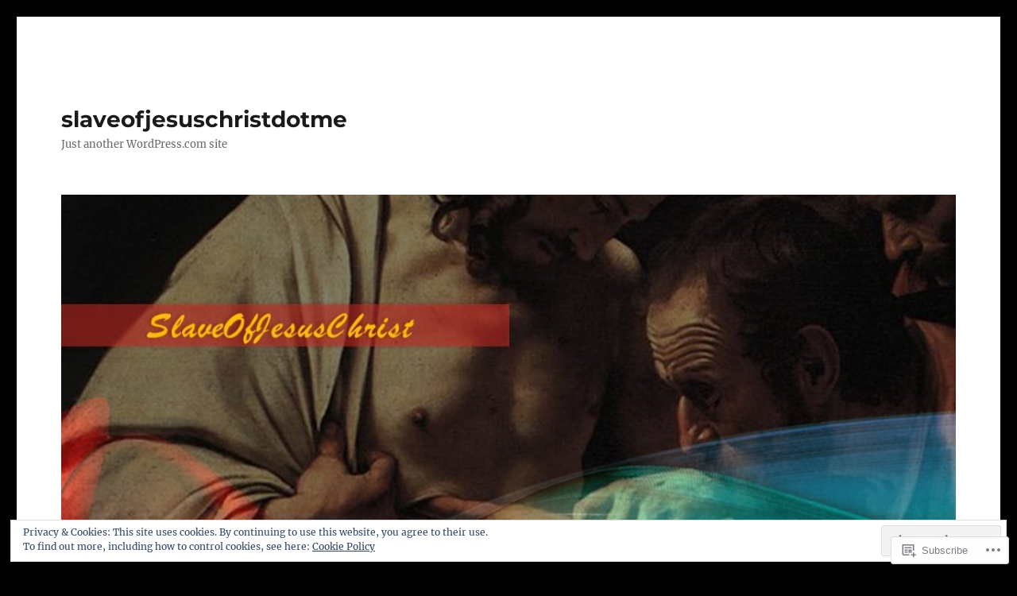

--- FILE ---
content_type: text/html; charset=UTF-8
request_url: https://slaveofjesuschrist.me/tag/agenda-the-grinding-down-of-america/
body_size: 26281
content:
<!DOCTYPE html>
<html lang="en" class="no-js">
<head>
	<meta charset="UTF-8">
	<meta name="viewport" content="width=device-width, initial-scale=1">
	<link rel="profile" href="https://gmpg.org/xfn/11">
		<script>(function(html){html.className = html.className.replace(/\bno-js\b/,'js')})(document.documentElement);</script>
<title>agenda &#8211; the grinding down of america &#8211; slaveofjesuschristdotme</title>
<meta name='robots' content='max-image-preview:large' />

<!-- Async WordPress.com Remote Login -->
<script id="wpcom_remote_login_js">
var wpcom_remote_login_extra_auth = '';
function wpcom_remote_login_remove_dom_node_id( element_id ) {
	var dom_node = document.getElementById( element_id );
	if ( dom_node ) { dom_node.parentNode.removeChild( dom_node ); }
}
function wpcom_remote_login_remove_dom_node_classes( class_name ) {
	var dom_nodes = document.querySelectorAll( '.' + class_name );
	for ( var i = 0; i < dom_nodes.length; i++ ) {
		dom_nodes[ i ].parentNode.removeChild( dom_nodes[ i ] );
	}
}
function wpcom_remote_login_final_cleanup() {
	wpcom_remote_login_remove_dom_node_classes( "wpcom_remote_login_msg" );
	wpcom_remote_login_remove_dom_node_id( "wpcom_remote_login_key" );
	wpcom_remote_login_remove_dom_node_id( "wpcom_remote_login_validate" );
	wpcom_remote_login_remove_dom_node_id( "wpcom_remote_login_js" );
	wpcom_remote_login_remove_dom_node_id( "wpcom_request_access_iframe" );
	wpcom_remote_login_remove_dom_node_id( "wpcom_request_access_styles" );
}

// Watch for messages back from the remote login
window.addEventListener( "message", function( e ) {
	if ( e.origin === "https://r-login.wordpress.com" ) {
		var data = {};
		try {
			data = JSON.parse( e.data );
		} catch( e ) {
			wpcom_remote_login_final_cleanup();
			return;
		}

		if ( data.msg === 'LOGIN' ) {
			// Clean up the login check iframe
			wpcom_remote_login_remove_dom_node_id( "wpcom_remote_login_key" );

			var id_regex = new RegExp( /^[0-9]+$/ );
			var token_regex = new RegExp( /^.*|.*|.*$/ );
			if (
				token_regex.test( data.token )
				&& id_regex.test( data.wpcomid )
			) {
				// We have everything we need to ask for a login
				var script = document.createElement( "script" );
				script.setAttribute( "id", "wpcom_remote_login_validate" );
				script.src = '/remote-login.php?wpcom_remote_login=validate'
					+ '&wpcomid=' + data.wpcomid
					+ '&token=' + encodeURIComponent( data.token )
					+ '&host=' + window.location.protocol
					+ '//' + window.location.hostname
					+ '&postid=2184'
					+ '&is_singular=';
				document.body.appendChild( script );
			}

			return;
		}

		// Safari ITP, not logged in, so redirect
		if ( data.msg === 'LOGIN-REDIRECT' ) {
			window.location = 'https://wordpress.com/log-in?redirect_to=' + window.location.href;
			return;
		}

		// Safari ITP, storage access failed, remove the request
		if ( data.msg === 'LOGIN-REMOVE' ) {
			var css_zap = 'html { -webkit-transition: margin-top 1s; transition: margin-top 1s; } /* 9001 */ html { margin-top: 0 !important; } * html body { margin-top: 0 !important; } @media screen and ( max-width: 782px ) { html { margin-top: 0 !important; } * html body { margin-top: 0 !important; } }';
			var style_zap = document.createElement( 'style' );
			style_zap.type = 'text/css';
			style_zap.appendChild( document.createTextNode( css_zap ) );
			document.body.appendChild( style_zap );

			var e = document.getElementById( 'wpcom_request_access_iframe' );
			e.parentNode.removeChild( e );

			document.cookie = 'wordpress_com_login_access=denied; path=/; max-age=31536000';

			return;
		}

		// Safari ITP
		if ( data.msg === 'REQUEST_ACCESS' ) {
			console.log( 'request access: safari' );

			// Check ITP iframe enable/disable knob
			if ( wpcom_remote_login_extra_auth !== 'safari_itp_iframe' ) {
				return;
			}

			// If we are in a "private window" there is no ITP.
			var private_window = false;
			try {
				var opendb = window.openDatabase( null, null, null, null );
			} catch( e ) {
				private_window = true;
			}

			if ( private_window ) {
				console.log( 'private window' );
				return;
			}

			var iframe = document.createElement( 'iframe' );
			iframe.id = 'wpcom_request_access_iframe';
			iframe.setAttribute( 'scrolling', 'no' );
			iframe.setAttribute( 'sandbox', 'allow-storage-access-by-user-activation allow-scripts allow-same-origin allow-top-navigation-by-user-activation' );
			iframe.src = 'https://r-login.wordpress.com/remote-login.php?wpcom_remote_login=request_access&origin=' + encodeURIComponent( data.origin ) + '&wpcomid=' + encodeURIComponent( data.wpcomid );

			var css = 'html { -webkit-transition: margin-top 1s; transition: margin-top 1s; } /* 9001 */ html { margin-top: 46px !important; } * html body { margin-top: 46px !important; } @media screen and ( max-width: 660px ) { html { margin-top: 71px !important; } * html body { margin-top: 71px !important; } #wpcom_request_access_iframe { display: block; height: 71px !important; } } #wpcom_request_access_iframe { border: 0px; height: 46px; position: fixed; top: 0; left: 0; width: 100%; min-width: 100%; z-index: 99999; background: #23282d; } ';

			var style = document.createElement( 'style' );
			style.type = 'text/css';
			style.id = 'wpcom_request_access_styles';
			style.appendChild( document.createTextNode( css ) );
			document.body.appendChild( style );

			document.body.appendChild( iframe );
		}

		if ( data.msg === 'DONE' ) {
			wpcom_remote_login_final_cleanup();
		}
	}
}, false );

// Inject the remote login iframe after the page has had a chance to load
// more critical resources
window.addEventListener( "DOMContentLoaded", function( e ) {
	var iframe = document.createElement( "iframe" );
	iframe.style.display = "none";
	iframe.setAttribute( "scrolling", "no" );
	iframe.setAttribute( "id", "wpcom_remote_login_key" );
	iframe.src = "https://r-login.wordpress.com/remote-login.php"
		+ "?wpcom_remote_login=key"
		+ "&origin=aHR0cHM6Ly9zbGF2ZW9mamVzdXNjaHJpc3QubWU%3D"
		+ "&wpcomid=30490551"
		+ "&time=" + Math.floor( Date.now() / 1000 );
	document.body.appendChild( iframe );
}, false );
</script>
<link rel='dns-prefetch' href='//s0.wp.com' />
<link rel="alternate" type="application/rss+xml" title="slaveofjesuschristdotme &raquo; Feed" href="https://slaveofjesuschrist.me/feed/" />
<link rel="alternate" type="application/rss+xml" title="slaveofjesuschristdotme &raquo; Comments Feed" href="https://slaveofjesuschrist.me/comments/feed/" />
<link rel="alternate" type="application/rss+xml" title="slaveofjesuschristdotme &raquo; agenda - the grinding down of america Tag Feed" href="https://slaveofjesuschrist.me/tag/agenda-the-grinding-down-of-america/feed/" />
	<script type="text/javascript">
		/* <![CDATA[ */
		function addLoadEvent(func) {
			var oldonload = window.onload;
			if (typeof window.onload != 'function') {
				window.onload = func;
			} else {
				window.onload = function () {
					oldonload();
					func();
				}
			}
		}
		/* ]]> */
	</script>
	<link crossorigin='anonymous' rel='stylesheet' id='all-css-0-1' href='/_static/??/wp-content/mu-plugins/jetpack-plugin/moon/modules/theme-tools/compat/twentysixteen.css,/wp-content/mu-plugins/widgets/eu-cookie-law/templates/style.css?m=1753284714j&cssminify=yes' type='text/css' media='all' />
<style id='wp-emoji-styles-inline-css'>

	img.wp-smiley, img.emoji {
		display: inline !important;
		border: none !important;
		box-shadow: none !important;
		height: 1em !important;
		width: 1em !important;
		margin: 0 0.07em !important;
		vertical-align: -0.1em !important;
		background: none !important;
		padding: 0 !important;
	}
/*# sourceURL=wp-emoji-styles-inline-css */
</style>
<link crossorigin='anonymous' rel='stylesheet' id='all-css-2-1' href='/wp-content/plugins/gutenberg-core/v22.2.0/build/styles/block-library/style.css?m=1764855221i&cssminify=yes' type='text/css' media='all' />
<style id='wp-block-library-inline-css'>
.has-text-align-justify {
	text-align:justify;
}
.has-text-align-justify{text-align:justify;}

/*# sourceURL=wp-block-library-inline-css */
</style><style id='global-styles-inline-css'>
:root{--wp--preset--aspect-ratio--square: 1;--wp--preset--aspect-ratio--4-3: 4/3;--wp--preset--aspect-ratio--3-4: 3/4;--wp--preset--aspect-ratio--3-2: 3/2;--wp--preset--aspect-ratio--2-3: 2/3;--wp--preset--aspect-ratio--16-9: 16/9;--wp--preset--aspect-ratio--9-16: 9/16;--wp--preset--color--black: #000000;--wp--preset--color--cyan-bluish-gray: #abb8c3;--wp--preset--color--white: #fff;--wp--preset--color--pale-pink: #f78da7;--wp--preset--color--vivid-red: #cf2e2e;--wp--preset--color--luminous-vivid-orange: #ff6900;--wp--preset--color--luminous-vivid-amber: #fcb900;--wp--preset--color--light-green-cyan: #7bdcb5;--wp--preset--color--vivid-green-cyan: #00d084;--wp--preset--color--pale-cyan-blue: #8ed1fc;--wp--preset--color--vivid-cyan-blue: #0693e3;--wp--preset--color--vivid-purple: #9b51e0;--wp--preset--color--dark-gray: #1a1a1a;--wp--preset--color--medium-gray: #686868;--wp--preset--color--light-gray: #e5e5e5;--wp--preset--color--blue-gray: #4d545c;--wp--preset--color--bright-blue: #007acc;--wp--preset--color--light-blue: #9adffd;--wp--preset--color--dark-brown: #402b30;--wp--preset--color--medium-brown: #774e24;--wp--preset--color--dark-red: #640c1f;--wp--preset--color--bright-red: #ff675f;--wp--preset--color--yellow: #ffef8e;--wp--preset--gradient--vivid-cyan-blue-to-vivid-purple: linear-gradient(135deg,rgb(6,147,227) 0%,rgb(155,81,224) 100%);--wp--preset--gradient--light-green-cyan-to-vivid-green-cyan: linear-gradient(135deg,rgb(122,220,180) 0%,rgb(0,208,130) 100%);--wp--preset--gradient--luminous-vivid-amber-to-luminous-vivid-orange: linear-gradient(135deg,rgb(252,185,0) 0%,rgb(255,105,0) 100%);--wp--preset--gradient--luminous-vivid-orange-to-vivid-red: linear-gradient(135deg,rgb(255,105,0) 0%,rgb(207,46,46) 100%);--wp--preset--gradient--very-light-gray-to-cyan-bluish-gray: linear-gradient(135deg,rgb(238,238,238) 0%,rgb(169,184,195) 100%);--wp--preset--gradient--cool-to-warm-spectrum: linear-gradient(135deg,rgb(74,234,220) 0%,rgb(151,120,209) 20%,rgb(207,42,186) 40%,rgb(238,44,130) 60%,rgb(251,105,98) 80%,rgb(254,248,76) 100%);--wp--preset--gradient--blush-light-purple: linear-gradient(135deg,rgb(255,206,236) 0%,rgb(152,150,240) 100%);--wp--preset--gradient--blush-bordeaux: linear-gradient(135deg,rgb(254,205,165) 0%,rgb(254,45,45) 50%,rgb(107,0,62) 100%);--wp--preset--gradient--luminous-dusk: linear-gradient(135deg,rgb(255,203,112) 0%,rgb(199,81,192) 50%,rgb(65,88,208) 100%);--wp--preset--gradient--pale-ocean: linear-gradient(135deg,rgb(255,245,203) 0%,rgb(182,227,212) 50%,rgb(51,167,181) 100%);--wp--preset--gradient--electric-grass: linear-gradient(135deg,rgb(202,248,128) 0%,rgb(113,206,126) 100%);--wp--preset--gradient--midnight: linear-gradient(135deg,rgb(2,3,129) 0%,rgb(40,116,252) 100%);--wp--preset--font-size--small: 13px;--wp--preset--font-size--medium: 20px;--wp--preset--font-size--large: 36px;--wp--preset--font-size--x-large: 42px;--wp--preset--font-family--albert-sans: 'Albert Sans', sans-serif;--wp--preset--font-family--alegreya: Alegreya, serif;--wp--preset--font-family--arvo: Arvo, serif;--wp--preset--font-family--bodoni-moda: 'Bodoni Moda', serif;--wp--preset--font-family--bricolage-grotesque: 'Bricolage Grotesque', sans-serif;--wp--preset--font-family--cabin: Cabin, sans-serif;--wp--preset--font-family--chivo: Chivo, sans-serif;--wp--preset--font-family--commissioner: Commissioner, sans-serif;--wp--preset--font-family--cormorant: Cormorant, serif;--wp--preset--font-family--courier-prime: 'Courier Prime', monospace;--wp--preset--font-family--crimson-pro: 'Crimson Pro', serif;--wp--preset--font-family--dm-mono: 'DM Mono', monospace;--wp--preset--font-family--dm-sans: 'DM Sans', sans-serif;--wp--preset--font-family--dm-serif-display: 'DM Serif Display', serif;--wp--preset--font-family--domine: Domine, serif;--wp--preset--font-family--eb-garamond: 'EB Garamond', serif;--wp--preset--font-family--epilogue: Epilogue, sans-serif;--wp--preset--font-family--fahkwang: Fahkwang, sans-serif;--wp--preset--font-family--figtree: Figtree, sans-serif;--wp--preset--font-family--fira-sans: 'Fira Sans', sans-serif;--wp--preset--font-family--fjalla-one: 'Fjalla One', sans-serif;--wp--preset--font-family--fraunces: Fraunces, serif;--wp--preset--font-family--gabarito: Gabarito, system-ui;--wp--preset--font-family--ibm-plex-mono: 'IBM Plex Mono', monospace;--wp--preset--font-family--ibm-plex-sans: 'IBM Plex Sans', sans-serif;--wp--preset--font-family--ibarra-real-nova: 'Ibarra Real Nova', serif;--wp--preset--font-family--instrument-serif: 'Instrument Serif', serif;--wp--preset--font-family--inter: Inter, sans-serif;--wp--preset--font-family--josefin-sans: 'Josefin Sans', sans-serif;--wp--preset--font-family--jost: Jost, sans-serif;--wp--preset--font-family--libre-baskerville: 'Libre Baskerville', serif;--wp--preset--font-family--libre-franklin: 'Libre Franklin', sans-serif;--wp--preset--font-family--literata: Literata, serif;--wp--preset--font-family--lora: Lora, serif;--wp--preset--font-family--merriweather: Merriweather, serif;--wp--preset--font-family--montserrat: Montserrat, sans-serif;--wp--preset--font-family--newsreader: Newsreader, serif;--wp--preset--font-family--noto-sans-mono: 'Noto Sans Mono', sans-serif;--wp--preset--font-family--nunito: Nunito, sans-serif;--wp--preset--font-family--open-sans: 'Open Sans', sans-serif;--wp--preset--font-family--overpass: Overpass, sans-serif;--wp--preset--font-family--pt-serif: 'PT Serif', serif;--wp--preset--font-family--petrona: Petrona, serif;--wp--preset--font-family--piazzolla: Piazzolla, serif;--wp--preset--font-family--playfair-display: 'Playfair Display', serif;--wp--preset--font-family--plus-jakarta-sans: 'Plus Jakarta Sans', sans-serif;--wp--preset--font-family--poppins: Poppins, sans-serif;--wp--preset--font-family--raleway: Raleway, sans-serif;--wp--preset--font-family--roboto: Roboto, sans-serif;--wp--preset--font-family--roboto-slab: 'Roboto Slab', serif;--wp--preset--font-family--rubik: Rubik, sans-serif;--wp--preset--font-family--rufina: Rufina, serif;--wp--preset--font-family--sora: Sora, sans-serif;--wp--preset--font-family--source-sans-3: 'Source Sans 3', sans-serif;--wp--preset--font-family--source-serif-4: 'Source Serif 4', serif;--wp--preset--font-family--space-mono: 'Space Mono', monospace;--wp--preset--font-family--syne: Syne, sans-serif;--wp--preset--font-family--texturina: Texturina, serif;--wp--preset--font-family--urbanist: Urbanist, sans-serif;--wp--preset--font-family--work-sans: 'Work Sans', sans-serif;--wp--preset--spacing--20: 0.44rem;--wp--preset--spacing--30: 0.67rem;--wp--preset--spacing--40: 1rem;--wp--preset--spacing--50: 1.5rem;--wp--preset--spacing--60: 2.25rem;--wp--preset--spacing--70: 3.38rem;--wp--preset--spacing--80: 5.06rem;--wp--preset--shadow--natural: 6px 6px 9px rgba(0, 0, 0, 0.2);--wp--preset--shadow--deep: 12px 12px 50px rgba(0, 0, 0, 0.4);--wp--preset--shadow--sharp: 6px 6px 0px rgba(0, 0, 0, 0.2);--wp--preset--shadow--outlined: 6px 6px 0px -3px rgb(255, 255, 255), 6px 6px rgb(0, 0, 0);--wp--preset--shadow--crisp: 6px 6px 0px rgb(0, 0, 0);}:where(.is-layout-flex){gap: 0.5em;}:where(.is-layout-grid){gap: 0.5em;}body .is-layout-flex{display: flex;}.is-layout-flex{flex-wrap: wrap;align-items: center;}.is-layout-flex > :is(*, div){margin: 0;}body .is-layout-grid{display: grid;}.is-layout-grid > :is(*, div){margin: 0;}:where(.wp-block-columns.is-layout-flex){gap: 2em;}:where(.wp-block-columns.is-layout-grid){gap: 2em;}:where(.wp-block-post-template.is-layout-flex){gap: 1.25em;}:where(.wp-block-post-template.is-layout-grid){gap: 1.25em;}.has-black-color{color: var(--wp--preset--color--black) !important;}.has-cyan-bluish-gray-color{color: var(--wp--preset--color--cyan-bluish-gray) !important;}.has-white-color{color: var(--wp--preset--color--white) !important;}.has-pale-pink-color{color: var(--wp--preset--color--pale-pink) !important;}.has-vivid-red-color{color: var(--wp--preset--color--vivid-red) !important;}.has-luminous-vivid-orange-color{color: var(--wp--preset--color--luminous-vivid-orange) !important;}.has-luminous-vivid-amber-color{color: var(--wp--preset--color--luminous-vivid-amber) !important;}.has-light-green-cyan-color{color: var(--wp--preset--color--light-green-cyan) !important;}.has-vivid-green-cyan-color{color: var(--wp--preset--color--vivid-green-cyan) !important;}.has-pale-cyan-blue-color{color: var(--wp--preset--color--pale-cyan-blue) !important;}.has-vivid-cyan-blue-color{color: var(--wp--preset--color--vivid-cyan-blue) !important;}.has-vivid-purple-color{color: var(--wp--preset--color--vivid-purple) !important;}.has-black-background-color{background-color: var(--wp--preset--color--black) !important;}.has-cyan-bluish-gray-background-color{background-color: var(--wp--preset--color--cyan-bluish-gray) !important;}.has-white-background-color{background-color: var(--wp--preset--color--white) !important;}.has-pale-pink-background-color{background-color: var(--wp--preset--color--pale-pink) !important;}.has-vivid-red-background-color{background-color: var(--wp--preset--color--vivid-red) !important;}.has-luminous-vivid-orange-background-color{background-color: var(--wp--preset--color--luminous-vivid-orange) !important;}.has-luminous-vivid-amber-background-color{background-color: var(--wp--preset--color--luminous-vivid-amber) !important;}.has-light-green-cyan-background-color{background-color: var(--wp--preset--color--light-green-cyan) !important;}.has-vivid-green-cyan-background-color{background-color: var(--wp--preset--color--vivid-green-cyan) !important;}.has-pale-cyan-blue-background-color{background-color: var(--wp--preset--color--pale-cyan-blue) !important;}.has-vivid-cyan-blue-background-color{background-color: var(--wp--preset--color--vivid-cyan-blue) !important;}.has-vivid-purple-background-color{background-color: var(--wp--preset--color--vivid-purple) !important;}.has-black-border-color{border-color: var(--wp--preset--color--black) !important;}.has-cyan-bluish-gray-border-color{border-color: var(--wp--preset--color--cyan-bluish-gray) !important;}.has-white-border-color{border-color: var(--wp--preset--color--white) !important;}.has-pale-pink-border-color{border-color: var(--wp--preset--color--pale-pink) !important;}.has-vivid-red-border-color{border-color: var(--wp--preset--color--vivid-red) !important;}.has-luminous-vivid-orange-border-color{border-color: var(--wp--preset--color--luminous-vivid-orange) !important;}.has-luminous-vivid-amber-border-color{border-color: var(--wp--preset--color--luminous-vivid-amber) !important;}.has-light-green-cyan-border-color{border-color: var(--wp--preset--color--light-green-cyan) !important;}.has-vivid-green-cyan-border-color{border-color: var(--wp--preset--color--vivid-green-cyan) !important;}.has-pale-cyan-blue-border-color{border-color: var(--wp--preset--color--pale-cyan-blue) !important;}.has-vivid-cyan-blue-border-color{border-color: var(--wp--preset--color--vivid-cyan-blue) !important;}.has-vivid-purple-border-color{border-color: var(--wp--preset--color--vivid-purple) !important;}.has-vivid-cyan-blue-to-vivid-purple-gradient-background{background: var(--wp--preset--gradient--vivid-cyan-blue-to-vivid-purple) !important;}.has-light-green-cyan-to-vivid-green-cyan-gradient-background{background: var(--wp--preset--gradient--light-green-cyan-to-vivid-green-cyan) !important;}.has-luminous-vivid-amber-to-luminous-vivid-orange-gradient-background{background: var(--wp--preset--gradient--luminous-vivid-amber-to-luminous-vivid-orange) !important;}.has-luminous-vivid-orange-to-vivid-red-gradient-background{background: var(--wp--preset--gradient--luminous-vivid-orange-to-vivid-red) !important;}.has-very-light-gray-to-cyan-bluish-gray-gradient-background{background: var(--wp--preset--gradient--very-light-gray-to-cyan-bluish-gray) !important;}.has-cool-to-warm-spectrum-gradient-background{background: var(--wp--preset--gradient--cool-to-warm-spectrum) !important;}.has-blush-light-purple-gradient-background{background: var(--wp--preset--gradient--blush-light-purple) !important;}.has-blush-bordeaux-gradient-background{background: var(--wp--preset--gradient--blush-bordeaux) !important;}.has-luminous-dusk-gradient-background{background: var(--wp--preset--gradient--luminous-dusk) !important;}.has-pale-ocean-gradient-background{background: var(--wp--preset--gradient--pale-ocean) !important;}.has-electric-grass-gradient-background{background: var(--wp--preset--gradient--electric-grass) !important;}.has-midnight-gradient-background{background: var(--wp--preset--gradient--midnight) !important;}.has-small-font-size{font-size: var(--wp--preset--font-size--small) !important;}.has-medium-font-size{font-size: var(--wp--preset--font-size--medium) !important;}.has-large-font-size{font-size: var(--wp--preset--font-size--large) !important;}.has-x-large-font-size{font-size: var(--wp--preset--font-size--x-large) !important;}.has-albert-sans-font-family{font-family: var(--wp--preset--font-family--albert-sans) !important;}.has-alegreya-font-family{font-family: var(--wp--preset--font-family--alegreya) !important;}.has-arvo-font-family{font-family: var(--wp--preset--font-family--arvo) !important;}.has-bodoni-moda-font-family{font-family: var(--wp--preset--font-family--bodoni-moda) !important;}.has-bricolage-grotesque-font-family{font-family: var(--wp--preset--font-family--bricolage-grotesque) !important;}.has-cabin-font-family{font-family: var(--wp--preset--font-family--cabin) !important;}.has-chivo-font-family{font-family: var(--wp--preset--font-family--chivo) !important;}.has-commissioner-font-family{font-family: var(--wp--preset--font-family--commissioner) !important;}.has-cormorant-font-family{font-family: var(--wp--preset--font-family--cormorant) !important;}.has-courier-prime-font-family{font-family: var(--wp--preset--font-family--courier-prime) !important;}.has-crimson-pro-font-family{font-family: var(--wp--preset--font-family--crimson-pro) !important;}.has-dm-mono-font-family{font-family: var(--wp--preset--font-family--dm-mono) !important;}.has-dm-sans-font-family{font-family: var(--wp--preset--font-family--dm-sans) !important;}.has-dm-serif-display-font-family{font-family: var(--wp--preset--font-family--dm-serif-display) !important;}.has-domine-font-family{font-family: var(--wp--preset--font-family--domine) !important;}.has-eb-garamond-font-family{font-family: var(--wp--preset--font-family--eb-garamond) !important;}.has-epilogue-font-family{font-family: var(--wp--preset--font-family--epilogue) !important;}.has-fahkwang-font-family{font-family: var(--wp--preset--font-family--fahkwang) !important;}.has-figtree-font-family{font-family: var(--wp--preset--font-family--figtree) !important;}.has-fira-sans-font-family{font-family: var(--wp--preset--font-family--fira-sans) !important;}.has-fjalla-one-font-family{font-family: var(--wp--preset--font-family--fjalla-one) !important;}.has-fraunces-font-family{font-family: var(--wp--preset--font-family--fraunces) !important;}.has-gabarito-font-family{font-family: var(--wp--preset--font-family--gabarito) !important;}.has-ibm-plex-mono-font-family{font-family: var(--wp--preset--font-family--ibm-plex-mono) !important;}.has-ibm-plex-sans-font-family{font-family: var(--wp--preset--font-family--ibm-plex-sans) !important;}.has-ibarra-real-nova-font-family{font-family: var(--wp--preset--font-family--ibarra-real-nova) !important;}.has-instrument-serif-font-family{font-family: var(--wp--preset--font-family--instrument-serif) !important;}.has-inter-font-family{font-family: var(--wp--preset--font-family--inter) !important;}.has-josefin-sans-font-family{font-family: var(--wp--preset--font-family--josefin-sans) !important;}.has-jost-font-family{font-family: var(--wp--preset--font-family--jost) !important;}.has-libre-baskerville-font-family{font-family: var(--wp--preset--font-family--libre-baskerville) !important;}.has-libre-franklin-font-family{font-family: var(--wp--preset--font-family--libre-franklin) !important;}.has-literata-font-family{font-family: var(--wp--preset--font-family--literata) !important;}.has-lora-font-family{font-family: var(--wp--preset--font-family--lora) !important;}.has-merriweather-font-family{font-family: var(--wp--preset--font-family--merriweather) !important;}.has-montserrat-font-family{font-family: var(--wp--preset--font-family--montserrat) !important;}.has-newsreader-font-family{font-family: var(--wp--preset--font-family--newsreader) !important;}.has-noto-sans-mono-font-family{font-family: var(--wp--preset--font-family--noto-sans-mono) !important;}.has-nunito-font-family{font-family: var(--wp--preset--font-family--nunito) !important;}.has-open-sans-font-family{font-family: var(--wp--preset--font-family--open-sans) !important;}.has-overpass-font-family{font-family: var(--wp--preset--font-family--overpass) !important;}.has-pt-serif-font-family{font-family: var(--wp--preset--font-family--pt-serif) !important;}.has-petrona-font-family{font-family: var(--wp--preset--font-family--petrona) !important;}.has-piazzolla-font-family{font-family: var(--wp--preset--font-family--piazzolla) !important;}.has-playfair-display-font-family{font-family: var(--wp--preset--font-family--playfair-display) !important;}.has-plus-jakarta-sans-font-family{font-family: var(--wp--preset--font-family--plus-jakarta-sans) !important;}.has-poppins-font-family{font-family: var(--wp--preset--font-family--poppins) !important;}.has-raleway-font-family{font-family: var(--wp--preset--font-family--raleway) !important;}.has-roboto-font-family{font-family: var(--wp--preset--font-family--roboto) !important;}.has-roboto-slab-font-family{font-family: var(--wp--preset--font-family--roboto-slab) !important;}.has-rubik-font-family{font-family: var(--wp--preset--font-family--rubik) !important;}.has-rufina-font-family{font-family: var(--wp--preset--font-family--rufina) !important;}.has-sora-font-family{font-family: var(--wp--preset--font-family--sora) !important;}.has-source-sans-3-font-family{font-family: var(--wp--preset--font-family--source-sans-3) !important;}.has-source-serif-4-font-family{font-family: var(--wp--preset--font-family--source-serif-4) !important;}.has-space-mono-font-family{font-family: var(--wp--preset--font-family--space-mono) !important;}.has-syne-font-family{font-family: var(--wp--preset--font-family--syne) !important;}.has-texturina-font-family{font-family: var(--wp--preset--font-family--texturina) !important;}.has-urbanist-font-family{font-family: var(--wp--preset--font-family--urbanist) !important;}.has-work-sans-font-family{font-family: var(--wp--preset--font-family--work-sans) !important;}
/*# sourceURL=global-styles-inline-css */
</style>

<style id='classic-theme-styles-inline-css'>
/*! This file is auto-generated */
.wp-block-button__link{color:#fff;background-color:#32373c;border-radius:9999px;box-shadow:none;text-decoration:none;padding:calc(.667em + 2px) calc(1.333em + 2px);font-size:1.125em}.wp-block-file__button{background:#32373c;color:#fff;text-decoration:none}
/*# sourceURL=/wp-includes/css/classic-themes.min.css */
</style>
<link crossorigin='anonymous' rel='stylesheet' id='all-css-4-1' href='/_static/??-eJyNkd1uwyAMRl9oxEqXqb2Z9igToV7rFgPCzrK+/YwytZX6o90g+HTOhwUwFxdyUkwKJU47SgIhjzGHo8Cq6zdd74S4RHQVv7sBtiR6JpzoKWIXRF7gqognd+mqaDkXr41g3JLHiGzYM20u5rhxLBVFnK1MEzvdmyg33hJDmUbQ2YKT0I8iJvgyQICxVprRG1bbBeK45ZZ6Xc6UrEpy9OqfDXVALT4c/87AOSf4NBd2mLBS67i//f/E99/zIW4gLD/RnA9+79dvr6vNsO6Hwy9H/bNd&cssminify=yes' type='text/css' media='all' />
<link crossorigin='anonymous' rel='stylesheet' id='all-css-10-1' href='/wp-content/themes/pub/twentysixteen/css/style-wpcom.css?m=1514503118i&cssminify=yes' type='text/css' media='all' />
<style id='jetpack_facebook_likebox-inline-css'>
.widget_facebook_likebox {
	overflow: hidden;
}

/*# sourceURL=/wp-content/mu-plugins/jetpack-plugin/moon/modules/widgets/facebook-likebox/style.css */
</style>
<link crossorigin='anonymous' rel='stylesheet' id='all-css-12-1' href='/_static/??-eJzTLy/QTc7PK0nNK9HPLdUtyClNz8wr1i9KTcrJTwcy0/WTi5G5ekCujj52Temp+bo5+cmJJZn5eSgc3bScxMwikFb7XFtDE1NLExMLc0OTLACohS2q&cssminify=yes' type='text/css' media='all' />
<style id='jetpack-global-styles-frontend-style-inline-css'>
:root { --font-headings: unset; --font-base: unset; --font-headings-default: -apple-system,BlinkMacSystemFont,"Segoe UI",Roboto,Oxygen-Sans,Ubuntu,Cantarell,"Helvetica Neue",sans-serif; --font-base-default: -apple-system,BlinkMacSystemFont,"Segoe UI",Roboto,Oxygen-Sans,Ubuntu,Cantarell,"Helvetica Neue",sans-serif;}
/*# sourceURL=jetpack-global-styles-frontend-style-inline-css */
</style>
<link crossorigin='anonymous' rel='stylesheet' id='all-css-14-1' href='/wp-content/themes/h4/global.css?m=1420737423i&cssminify=yes' type='text/css' media='all' />
<script id="wpcom-actionbar-placeholder-js-extra">
var actionbardata = {"siteID":"30490551","postID":"0","siteURL":"https://slaveofjesuschrist.me","xhrURL":"https://slaveofjesuschrist.me/wp-admin/admin-ajax.php","nonce":"c6f23b6da4","isLoggedIn":"","statusMessage":"","subsEmailDefault":"instantly","proxyScriptUrl":"https://s0.wp.com/wp-content/js/wpcom-proxy-request.js?m=1513050504i&amp;ver=20211021","i18n":{"followedText":"New posts from this site will now appear in your \u003Ca href=\"https://wordpress.com/reader\"\u003EReader\u003C/a\u003E","foldBar":"Collapse this bar","unfoldBar":"Expand this bar","shortLinkCopied":"Shortlink copied to clipboard."}};
//# sourceURL=wpcom-actionbar-placeholder-js-extra
</script>
<script id="jetpack-mu-wpcom-settings-js-before">
var JETPACK_MU_WPCOM_SETTINGS = {"assetsUrl":"https://s0.wp.com/wp-content/mu-plugins/jetpack-mu-wpcom-plugin/moon/jetpack_vendor/automattic/jetpack-mu-wpcom/src/build/"};
//# sourceURL=jetpack-mu-wpcom-settings-js-before
</script>
<script crossorigin='anonymous' type='text/javascript'  src='/_static/??/wp-content/js/rlt-proxy.js,/wp-content/themes/pub/twentysixteen/js/html5.js,/wp-content/blog-plugins/wordads-classes/js/cmp/v2/cmp-non-gdpr.js?m=1720530689j'></script>
<script id="rlt-proxy-js-after">
	rltInitialize( {"token":null,"iframeOrigins":["https:\/\/widgets.wp.com"]} );
//# sourceURL=rlt-proxy-js-after
</script>
<link rel="EditURI" type="application/rsd+xml" title="RSD" href="https://slaveofjesuschristdotme.wordpress.com/xmlrpc.php?rsd" />
<meta name="generator" content="WordPress.com" />

<!-- Jetpack Open Graph Tags -->
<meta property="og:type" content="website" />
<meta property="og:title" content="agenda &#8211; the grinding down of america &#8211; slaveofjesuschristdotme" />
<meta property="og:url" content="https://slaveofjesuschrist.me/tag/agenda-the-grinding-down-of-america/" />
<meta property="og:site_name" content="slaveofjesuschristdotme" />
<meta property="og:image" content="https://s0.wp.com/i/blank.jpg?m=1383295312i" />
<meta property="og:image:width" content="200" />
<meta property="og:image:height" content="200" />
<meta property="og:image:alt" content="" />
<meta property="og:locale" content="en_US" />
<meta name="twitter:creator" content="@brianfeaster1" />

<!-- End Jetpack Open Graph Tags -->
<link rel="shortcut icon" type="image/x-icon" href="https://s0.wp.com/i/favicon.ico?m=1713425267i" sizes="16x16 24x24 32x32 48x48" />
<link rel="icon" type="image/x-icon" href="https://s0.wp.com/i/favicon.ico?m=1713425267i" sizes="16x16 24x24 32x32 48x48" />
<link rel="apple-touch-icon" href="https://s0.wp.com/i/webclip.png?m=1713868326i" />
<link rel='openid.server' href='https://slaveofjesuschrist.me/?openidserver=1' />
<link rel='openid.delegate' href='https://slaveofjesuschrist.me/' />
<link rel="search" type="application/opensearchdescription+xml" href="https://slaveofjesuschrist.me/osd.xml" title="slaveofjesuschristdotme" />
<link rel="search" type="application/opensearchdescription+xml" href="https://s1.wp.com/opensearch.xml" title="WordPress.com" />
<meta name="theme-color" content="#000000" />
<meta name="description" content="Posts about agenda &#8211; the grinding down of america written by SlaveofJesusChrist" />
<style id="custom-background-css">
body.custom-background { background-color: #000000; }
</style>
			<script type="text/javascript">

			window.doNotSellCallback = function() {

				var linkElements = [
					'a[href="https://wordpress.com/?ref=footer_blog"]',
					'a[href="https://wordpress.com/?ref=footer_website"]',
					'a[href="https://wordpress.com/?ref=vertical_footer"]',
					'a[href^="https://wordpress.com/?ref=footer_segment_"]',
				].join(',');

				var dnsLink = document.createElement( 'a' );
				dnsLink.href = 'https://wordpress.com/advertising-program-optout/';
				dnsLink.classList.add( 'do-not-sell-link' );
				dnsLink.rel = 'nofollow';
				dnsLink.style.marginLeft = '0.5em';
				dnsLink.textContent = 'Do Not Sell or Share My Personal Information';

				var creditLinks = document.querySelectorAll( linkElements );

				if ( 0 === creditLinks.length ) {
					return false;
				}

				Array.prototype.forEach.call( creditLinks, function( el ) {
					el.insertAdjacentElement( 'afterend', dnsLink );
				});

				return true;
			};

		</script>
		<style type="text/css" id="custom-colors-css">	input[type="text"],
	input[type="email"],
	input[type="url"],
	input[type="password"],
	input[type="search"],
	input[type="tel"],
	input[type="number"],
	textarea {
		background: #f7f7f7;
		color: #686868;
	}

	input[type="text"]:focus,
	input[type="email"]:focus,
	input[type="url"]:focus,
	input[type="password"]:focus,
	input[type="search"]:focus,
	input[type="tel"]:focus,
	input[type="number"]:focus,
	textarea:focus {
		background-color: #fff;
		color: #1a1a1a;
	}
body { background-color: #000000;}
.site,
		.main-navigation ul ul li { background-color: #ffffff;}
body #infinite-footer .container { background-color: #ffffff;}
body #infinite-footer .container { background-color: rgba( 255, 255, 255, 0.9 );}
.main-navigation ul ul:after { border-top-color: #ffffff;}
.main-navigation ul ul:after { border-bottom-color: #ffffff;}
mark,
		ins,
		button,
		button[disabled]:hover,
		button[disabled]:focus,
		input[type="button"],
		input[type="button"][disabled]:hover,
		input[type="button"][disabled]:focus,
		input[type="reset"],
		input[type="reset"][disabled]:hover,
		input[type="reset"][disabled]:focus,
		input[type="submit"],
		input[type="submit"][disabled]:hover,
		input[type="submit"][disabled]:focus,
		.menu-toggle.toggled-on,
		.menu-toggle.toggled-on:hover,
		.menu-toggle.toggled-on:focus,
		.pagination .prev,
		.pagination .next,
		.pagination .prev:hover,
		.pagination .prev:focus,
		.pagination .next:hover,
		.pagination .next:focus,
		.pagination .nav-links:before,
		.pagination .nav-links:after,
		.widget_calendar tbody a,
		.widget_calendar tbody a:hover,
		.widget_calendar tbody a:focus,
		.page-links a,
		.page-links a:hover,
		.page-links a:focus,
		.site-main #infinite-handle span,
		.wp-block-button .wp-block-button__link:active,
		.wp-block-button .wp-block-button__link:focus,
		.wp-block-button .wp-block-button__link:hover,
		.is-style-outline>.wp-block-button__link:not(.has-text-color):active,
		.is-style-outline>.wp-block-button__link:not(.has-text-color):focus,
		.is-style-outline>.wp-block-button__link:not(.has-text-color):hover { color: #ffffff;}
.menu-toggle:hover,
		.menu-toggle:focus,
		a,
		.main-navigation a:hover,
		.main-navigation a:focus,
		.dropdown-toggle:hover,
		.dropdown-toggle:focus,
		.social-navigation a:hover:before,
		.social-navigation a:focus:before,
		.post-navigation a:hover .post-title,
		.post-navigation a:focus .post-title,
		.tagcloud a:hover,
		.tagcloud a:focus,
		.site-branding .site-title a:hover,
		.site-branding .site-title a:focus,
		.entry-title a:hover,
		.entry-title a:focus,
		.entry-footer a:hover,
		.entry-footer a:focus,
		.comment-metadata a:hover,
		.comment-metadata a:focus,
		.pingback .comment-edit-link:hover,
		.pingback .comment-edit-link:focus,
		.comment-reply-link,
		.comment-reply-link:hover,
		.comment-reply-link:focus,
		.required,
		.site-info a:hover,
		.site-info a:focus,
		.main-navigation li:hover > a,
		.main-navigation li.focus > a,
		.comments-area #respond .comment-form-service a,
		.widget_flickr #flickr_badge_uber_wrapper a,
		.widget_flickr #flickr_badge_uber_wrapper a:link,
		.widget_flickr #flickr_badge_uber_wrapper a:active,
		.widget_flickr #flickr_badge_uber_wrapper a:visited,
		.wp_widget_tag_cloud a:hover,
		.wp_widget_tag_cloud a:focus,
		body #infinite-footer .blog-info a:hover,
		body #infinite-footer .blog-info a:focus,
		body #infinite-footer .blog-info a:hover,
		body #infinite-footer .blog-info a:focus,
		body #infinite-footer .blog-credits a:hover,
		body #infinite-footer .blog-credits a:focus,
		.is-style-outline>.wp-block-button__link:not(.has-text-color) { color: #007ACC;}
mark,
		ins,
		button:hover,
		button:focus,
		input[type="button"]:hover,
		input[type="button"]:focus,
		input[type="reset"]:hover,
		input[type="reset"]:focus,
		input[type="submit"]:hover,
		input[type="submit"]:focus,
		.pagination .prev:hover,
		.pagination .prev:focus,
		.pagination .next:hover,
		.pagination .next:focus,
		.widget_calendar tbody a,
		.page-links a:hover,
		.page-links a:focus,
		#infinite-handle span:hover,
		#infinite-handle span:focus,
		.wp-block-button .wp-block-button__link { background-color: #007ACC;}
input[type="text"]:focus,
		input[type="email"]:focus,
		input[type="url"]:focus,
		input[type="password"]:focus,
		input[type="search"]:focus,
		textarea:focus,
		.tagcloud a:hover,
		.tagcloud a:focus,
		.menu-toggle:hover,
		.menu-toggle:focus,
		.comments-area #respond #comment-form-comment.active,
		.comments-area #comment-form-share-text-padder.active,
		.comments-area #respond .comment-form-fields div.comment-form-input.active,
		.wp_widget_tag_cloud a:hover,
		.wp_widget_tag_cloud a:focus,
		.wp-block-button .wp-block-button__link { border-color: #007ACC;}
body,
		blockquote cite,
		blockquote small,
		.main-navigation a,
		.menu-toggle,
		.dropdown-toggle,
		.social-navigation a,
		.post-navigation a,
		.widget-title a,
		.site-branding .site-title a,
		.entry-title a,
		.page-links > .page-links-title,
		.comment-author,
		.comment-reply-title small a:hover,
		.comment-reply-title small a:focus { color: #1A1A1A;}
blockquote,
		.menu-toggle.toggled-on,
		.menu-toggle.toggled-on:hover,
		.menu-toggle.toggled-on:focus,
		.post-navigation,
		.post-navigation div + div,
		.pagination,
		.widget,
		.page-header,
		.page-links a,
		.comments-title,
		.comment-reply-title,
		.wp-block-button .wp-block-button__link:active,
		.wp-block-button .wp-block-button__link:focus,
		.wp-block-button .wp-block-button__link:hover,
		.is-style-outline>.wp-block-button__link:not(.has-text-color):active,
		.is-style-outline>.wp-block-button__link:not(.has-text-color):focus,
		.is-style-outline>.wp-block-button__link:not(.has-text-color):hover { border-color: #1A1A1A;}
button,
		button[disabled]:hover,
		button[disabled]:focus,
		input[type="button"],
		input[type="button"][disabled]:hover,
		input[type="button"][disabled]:focus,
		input[type="reset"],
		input[type="reset"][disabled]:hover,
		input[type="reset"][disabled]:focus,
		input[type="submit"],
		input[type="submit"][disabled]:hover,
		input[type="submit"][disabled]:focus,
		.menu-toggle.toggled-on,
		.menu-toggle.toggled-on:hover,
		.menu-toggle.toggled-on:focus,
		.pagination:before,
		.pagination:after,
		.pagination .prev,
		.pagination .next,
		.page-links a,
		.site-main #infinite-handle span,
		.wp-block-button .wp-block-button__link:active,
		.wp-block-button .wp-block-button__link:focus,
		.wp-block-button .wp-block-button__link:hover,
		.is-style-outline>.wp-block-button__link:not(.has-text-color):active,
		.is-style-outline>.wp-block-button__link:not(.has-text-color):focus,
		.is-style-outline>.wp-block-button__link:not(.has-text-color):hover { background-color: #1A1A1A;}
fieldset,
		pre,
		abbr,
		acronym,
		table,
		th,
		td,
		input[type="text"],
		input[type="email"],
		input[type="url"],
		input[type="password"],
		input[type="search"],
		textarea,
		.main-navigation li,
		.main-navigation .primary-menu,
		.menu-toggle,
		.dropdown-toggle:after,
		.social-navigation a,
		.image-navigation,
		.comment-navigation,
		.tagcloud a,
		.entry-content,
		.entry-summary,
		.page-links a,
		.page-links > span,
		.comment-list article,
		.comment-list .pingback,
		.comment-list .trackback,
		.comment-reply-link,
		.no-comments,
		.main-navigation ul ul,
		.main-navigation ul ul li,
		.comments-area #respond #comment-form-comment,
		.comments-area #comment-form-share-text-padder,
		.comments-area #respond .comment-form-fields div.comment-form-input,
		.comments-area #respond .comment-form-service,
		.wp_widget_tag_cloud a,
		body #infinite-footer .container { border-color: #1a1a1a;}
fieldset,
		pre,
		abbr,
		acronym,
		table,
		th,
		td,
		input[type="text"],
		input[type="email"],
		input[type="url"],
		input[type="password"],
		input[type="search"],
		textarea,
		.main-navigation li,
		.main-navigation .primary-menu,
		.menu-toggle,
		.dropdown-toggle:after,
		.social-navigation a,
		.image-navigation,
		.comment-navigation,
		.tagcloud a,
		.entry-content,
		.entry-summary,
		.page-links a,
		.page-links > span,
		.comment-list article,
		.comment-list .pingback,
		.comment-list .trackback,
		.comment-reply-link,
		.no-comments,
		.main-navigation ul ul,
		.main-navigation ul ul li,
		.comments-area #respond #comment-form-comment,
		.comments-area #comment-form-share-text-padder,
		.comments-area #respond .comment-form-fields div.comment-form-input,
		.comments-area #respond .comment-form-service,
		.wp_widget_tag_cloud a,
		body #infinite-footer .container { border-color: rgba( 26, 26, 26, 0.2 );}
.main-navigation ul ul:before { border-top-color: #1a1a1a;}
.main-navigation ul ul:before { border-top-color: rgba( 26, 26, 26, 0.2 );}
.main-navigation ul ul:before { border-bottom-color: #1a1a1a;}
.main-navigation ul ul:before { border-bottom-color: rgba( 26, 26, 26, 0.2 );}
hr,
		code { background-color: #1a1a1a;}
hr,
		code { background-color: rgba( 26, 26, 26, 0.2 );}
blockquote,
		.post-password-form label,
		a:hover,
		a:focus,
		a:active,
		.post-navigation .meta-nav,
		.image-navigation,
		.comment-navigation,
		.widget_recent_entries .post-date,
		.widget_rss .rss-date,
		.widget_rss cite,
		.site-description,
		body:not(.search-results) .entry-summary,
		.author-bio,
		.entry-footer,
		.entry-footer a,
		.sticky-post,
		.taxonomy-description,
		.entry-caption,
		.comment-metadata,
		.pingback .edit-link,
		.comment-metadata a,
		.pingback .comment-edit-link,
		.comment-form label,
		.comment-notes,
		.comment-awaiting-moderation,
		.logged-in-as,
		.form-allowed-tags,
		.site-info,
		.site-info a,
		.wp-caption .wp-caption-text,
		.gallery-caption,
		.jp-relatedposts-post-aoverlay:hover .jp-relatedposts-post-title a,
		.jp-relatedposts-post-aoverlay:focus .jp-relatedposts-post-title a,
		.comments-area #respond .comment-form-fields label,
		.comments-area #respond .comment-form-fields label span.required,
		.comments-area #respond .comment-form-fields label span.nopublish,
		.comments-area #respond .comment-form-service a:hover,
		.comments-area #respond .comment-form-service a:focus,
		.comments-area #respond .comment-form-fields p.comment-form-posting-as,
		.comments-area #respond .comment-form-fields p.comment-form-log-out,
		.comments-area #respond #comment-form-identity #comment-form-nascar p,
		.comments-area #respond #comment-form-subscribe p,
		.comment-content p.comment-likes span.comment-like-feedback,
		.widget_flickr #flickr_badge_uber_wrapper a:focus,
		.widget_flickr #flickr_badge_uber_wrapper a:hover,
		.top_rated div > p,
		body #infinite-footer .blog-info a,
		body #infinite-footer .blog-credits,
		body #infinite-footer .blog-credits a { color: #686868;}
#respond.js .comment-form-fields label,
		#respond.js .comment-form-fields label span.required,
		#respond.js .comment-form-fields label span.nopublish { color: #686868;}
.widget_calendar tbody a:hover,
		.widget_calendar tbody a:focus { background-color: #686868;}
</style>
<script type="text/javascript">
	window.google_analytics_uacct = "UA-52447-2";
</script>

<script type="text/javascript">
	var _gaq = _gaq || [];
	_gaq.push(['_setAccount', 'UA-52447-2']);
	_gaq.push(['_gat._anonymizeIp']);
	_gaq.push(['_setDomainName', 'none']);
	_gaq.push(['_setAllowLinker', true]);
	_gaq.push(['_initData']);
	_gaq.push(['_trackPageview']);

	(function() {
		var ga = document.createElement('script'); ga.type = 'text/javascript'; ga.async = true;
		ga.src = ('https:' == document.location.protocol ? 'https://ssl' : 'http://www') + '.google-analytics.com/ga.js';
		(document.getElementsByTagName('head')[0] || document.getElementsByTagName('body')[0]).appendChild(ga);
	})();
</script>
<link crossorigin='anonymous' rel='stylesheet' id='all-css-6-3' href='/_static/??-eJyNjMEKgzAQBX9Ifdha9CJ+StF1KdFkN7gJ+X0RbM89zjAMSqxJJbEkhFxHnz9ODBunONN+M4Kq4O2EsHil3WDFRT4aMqvw/yHomj0baD40G/tf9BXXcApj27+ej6Hr2247ASkBO20=&cssminify=yes' type='text/css' media='all' />
</head>

<body class="archive tag tag-agenda-the-grinding-down-of-america tag-136990388 custom-background wp-embed-responsive wp-theme-pubtwentysixteen customizer-styles-applied hfeed jetpack-reblog-enabled">
<div id="page" class="site">
	<div class="site-inner">
		<a class="skip-link screen-reader-text" href="#content">
			Skip to content		</a>

		<header id="masthead" class="site-header">
			<div class="site-header-main">
				<div class="site-branding">
					<a href="https://slaveofjesuschrist.me/" class="site-logo-link" rel="home" itemprop="url"></a>
											<p class="site-title"><a href="https://slaveofjesuschrist.me/" rel="home">slaveofjesuschristdotme</a></p>
												<p class="site-description">Just another WordPress.com site</p>
									</div><!-- .site-branding -->

							</div><!-- .site-header-main -->

											<div class="header-image">
					<a href="https://slaveofjesuschrist.me/" rel="home">
						<img src="https://slaveofjesuschrist.me/wp-content/uploads/2021/03/cropped-slaveofjesuschrist10.jpg" srcset="" sizes="" width="1200" height="438" alt="slaveofjesuschristdotme">
					</a>
				</div><!-- .header-image -->
					</header><!-- .site-header -->

		<div id="content" class="site-content">

	<div id="primary" class="content-area">
		<main id="main" class="site-main">

		
			<header class="page-header">
				<h1 class="page-title">Tag: <span>agenda &#8211; the grinding down of america</span></h1>			</header><!-- .page-header -->

			
<article id="post-2184" class="post-2184 post type-post status-publish format-standard hentry category-current-affairs category-gay-rights category-hegelian-dialectic category-history category-legal category-nwo category-society tag-agenda-the-grinding-down-of-america tag-changing-laws tag-communism tag-culture tag-nwo tag-socialism tag-war-on-consciousness">
	<header class="entry-header">
		
		<h2 class="entry-title"><a href="https://slaveofjesuschrist.me/2013/06/08/radical-takeover-pt-12-agenda-grinding-america-down/" rel="bookmark">Radical Takeover Pt. 12 – Agenda &#8211; Grinding America&nbsp;Down</a></h2>	</header><!-- .entry-header -->

	
	
	<div class="entry-content">
		<p style="text-align:center;"><a href="https://slaveofjesuschrist.me/wp-content/uploads/2013/06/agenda-grinding-america-down-documentary-dvd.png"><img data-attachment-id="2185" data-permalink="https://slaveofjesuschrist.me/2013/06/08/radical-takeover-pt-12-agenda-grinding-america-down/agenda-grinding-america-down-documentary-dvd/" data-orig-file="https://slaveofjesuschrist.me/wp-content/uploads/2013/06/agenda-grinding-america-down-documentary-dvd.png" data-orig-size="459,214" data-comments-opened="1" data-image-meta="{&quot;aperture&quot;:&quot;0&quot;,&quot;credit&quot;:&quot;&quot;,&quot;camera&quot;:&quot;&quot;,&quot;caption&quot;:&quot;&quot;,&quot;created_timestamp&quot;:&quot;0&quot;,&quot;copyright&quot;:&quot;&quot;,&quot;focal_length&quot;:&quot;0&quot;,&quot;iso&quot;:&quot;0&quot;,&quot;shutter_speed&quot;:&quot;0&quot;,&quot;title&quot;:&quot;&quot;}" data-image-title="Agenda-Grinding-America-Down-Documentary-DVD" data-image-description="" data-image-caption="" data-medium-file="https://slaveofjesuschrist.me/wp-content/uploads/2013/06/agenda-grinding-america-down-documentary-dvd.png?w=300" data-large-file="https://slaveofjesuschrist.me/wp-content/uploads/2013/06/agenda-grinding-america-down-documentary-dvd.png?w=459" class="aligncenter size-full wp-image-2185" alt="Agenda-Grinding-America-Down-Documentary-DVD" src="https://slaveofjesuschrist.me/wp-content/uploads/2013/06/agenda-grinding-america-down-documentary-dvd.png?w=840"   srcset="https://slaveofjesuschrist.me/wp-content/uploads/2013/06/agenda-grinding-america-down-documentary-dvd.png 459w, https://slaveofjesuschrist.me/wp-content/uploads/2013/06/agenda-grinding-america-down-documentary-dvd.png?w=150&amp;h=70 150w, https://slaveofjesuschrist.me/wp-content/uploads/2013/06/agenda-grinding-america-down-documentary-dvd.png?w=300&amp;h=140 300w" sizes="(max-width: 459px) 85vw, 459px" /></a></p>
<p style="text-align:left;">The following link entitled &#8220;<a href="https://www.youtube.com/watch?v=zDBJuSWG6ys" target="_blank"><span style="color:#ff0000;"><strong><span class="watch-title  yt-uix-expander-head" dir="ltr" id="eow-title" title="Agenda - Grinding America Down">Agenda &#8211; Grinding America Down</span></strong></span></a>&#8221; is a documentary about the liberal agenda into change America to a communist state through the infiltration of Marxist and socialist philosophies into every aspect of life in America. The film documents the details of this plan to change the country by citing the long list of agendas of communists and socialists for America.</p>
<p style="text-align:left;">Related links are listed below:</p>
<ol>
<li>&#8220;<a href="http://urbantruthnetwork.wordpress.com/2013/02/01/radical-takerover-pt-5-romes-social-justice-communism/" target="_blank"><strong><span style="color:#ff0000;">Radical Takeover Pt. 6 – Rome’s Social Justice &amp; Communism</span></strong></a>&#8220;</li>
<li>&#8220;<a href="http://urbantruthnetwork.wordpress.com/2013/01/15/radical-takerover-pt-1-cultural-marxism-the-corruption-of-america/" target="_blank"><span style="color:#ff0000;"><strong>Radical Takeover Pt. 1 – CULTURAL MARXISM: The Corruption of America</strong></span></a>&#8220;</li>
<li>&#8220;<a href="http://urbantruthnetwork.wordpress.com/2013/04/08/war-on-consciousness-pt-30-the-mainstream-medias-group-think-conditioning/" target="_blank"><span style="color:#ff0000;"><strong>War on Consciousness Pt. 30 – The Mainstream Media’s ‘Group Think’ Conditioning</strong></span></a>&#8220;</li>
</ol>
	</div><!-- .entry-content -->

	<footer class="entry-footer">
		<span class="byline"><span class="author vcard"><img referrerpolicy="no-referrer" alt='Unknown&#039;s avatar' src='https://2.gravatar.com/avatar/56188a8a1593b00f901636b5aa3159ac64c7f6cf22522f197d5556ce007e211c?s=49&#038;d=identicon&#038;r=G' srcset='https://2.gravatar.com/avatar/56188a8a1593b00f901636b5aa3159ac64c7f6cf22522f197d5556ce007e211c?s=49&#038;d=identicon&#038;r=G 1x, https://2.gravatar.com/avatar/56188a8a1593b00f901636b5aa3159ac64c7f6cf22522f197d5556ce007e211c?s=74&#038;d=identicon&#038;r=G 1.5x, https://2.gravatar.com/avatar/56188a8a1593b00f901636b5aa3159ac64c7f6cf22522f197d5556ce007e211c?s=98&#038;d=identicon&#038;r=G 2x, https://2.gravatar.com/avatar/56188a8a1593b00f901636b5aa3159ac64c7f6cf22522f197d5556ce007e211c?s=147&#038;d=identicon&#038;r=G 3x, https://2.gravatar.com/avatar/56188a8a1593b00f901636b5aa3159ac64c7f6cf22522f197d5556ce007e211c?s=196&#038;d=identicon&#038;r=G 4x' class='avatar avatar-49' height='49' width='49' loading='lazy' decoding='async' /><span class="screen-reader-text">Author </span> <a class="url fn n" href="https://slaveofjesuschrist.me/author/sojcforever/">SlaveofJesusChrist</a></span></span><span class="posted-on"><span class="screen-reader-text">Posted on </span><a href="https://slaveofjesuschrist.me/2013/06/08/radical-takeover-pt-12-agenda-grinding-america-down/" rel="bookmark"><time class="entry-date published" datetime="2013-06-08T21:20:54+00:00">June 8, 2013</time><time class="updated" datetime="2013-06-08T21:22:43+00:00">June 8, 2013</time></a></span><span class="cat-links"><span class="screen-reader-text">Categories </span><a href="https://slaveofjesuschrist.me/category/current-affairs/" rel="category tag">Current Affairs</a>, <a href="https://slaveofjesuschrist.me/category/gay-rights/" rel="category tag">gay rights</a>, <a href="https://slaveofjesuschrist.me/category/hegelian-dialectic/" rel="category tag">Hegelian Dialectic</a>, <a href="https://slaveofjesuschrist.me/category/history/" rel="category tag">History</a>, <a href="https://slaveofjesuschrist.me/category/legal/" rel="category tag">Legal</a>, <a href="https://slaveofjesuschrist.me/category/nwo/" rel="category tag">NWO</a>, <a href="https://slaveofjesuschrist.me/category/society/" rel="category tag">Society</a></span><span class="tags-links"><span class="screen-reader-text">Tags </span><a href="https://slaveofjesuschrist.me/tag/agenda-the-grinding-down-of-america/" rel="tag">agenda - the grinding down of america</a>, <a href="https://slaveofjesuschrist.me/tag/changing-laws/" rel="tag">changing laws</a>, <a href="https://slaveofjesuschrist.me/tag/communism/" rel="tag">communism</a>, <a href="https://slaveofjesuschrist.me/tag/culture/" rel="tag">Culture</a>, <a href="https://slaveofjesuschrist.me/tag/nwo/" rel="tag">NWO</a>, <a href="https://slaveofjesuschrist.me/tag/socialism/" rel="tag">socialism</a>, <a href="https://slaveofjesuschrist.me/tag/war-on-consciousness/" rel="tag">War on Consciousness</a></span><span class="comments-link"><a href="https://slaveofjesuschrist.me/2013/06/08/radical-takeover-pt-12-agenda-grinding-america-down/#respond">Leave a comment<span class="screen-reader-text"> on Radical Takeover Pt. 12 – Agenda &#8211; Grinding America&nbsp;Down</span></a></span>			</footer><!-- .entry-footer -->
</article><!-- #post-2184 -->

		</main><!-- .site-main -->
	</div><!-- .content-area -->


	<aside id="secondary" class="sidebar widget-area">
		<section id="search-2" class="widget widget_search">
<form role="search" method="get" class="search-form" action="https://slaveofjesuschrist.me/">
	<label>
		<span class="screen-reader-text">
			Search for:		</span>
		<input type="search" class="search-field" placeholder="Search &hellip;" value="" name="s" />
	</label>
	<button type="submit" class="search-submit"><span class="screen-reader-text">
		Search	</span></button>
</form>
</section>
		<section id="recent-posts-2" class="widget widget_recent_entries">
		<h2 class="widget-title">Recent Posts</h2><nav aria-label="Recent Posts">
		<ul>
											<li>
					<a href="https://slaveofjesuschrist.me/2025/09/13/death-and-life-are-in-the-power-of-the-tongue/">Death and Life are in the Power of the&nbsp;Tongue</a>
									</li>
											<li>
					<a href="https://slaveofjesuschrist.me/2022/06/10/the-shinning-of-the-lamp-how-the-light-of-the-righteous-shines-in-the-world%ef%bf%bc/">The Shinning of the Lamp &#8211; How the Light of the Righteous Shines in the&nbsp;World￼</a>
									</li>
											<li>
					<a href="https://slaveofjesuschrist.me/2022/06/09/juxtaposing-the-earthly-and-the-heavenly-earthly-patriotism-vs-heavenly-citizenship%ef%bf%bc/">Juxtaposing the Earthly and The Heavenly &#8211; Earthly Patriotism Vs Heavenly&nbsp;Citizenship￼</a>
									</li>
											<li>
					<a href="https://slaveofjesuschrist.me/2022/04/26/eschatology-pt-13-daniel-chapter-10-opposition-in-heaven-and-michael-the-prince/">Eschatology: Pt. 13 &#8211; Daniel Chapter 10 &#8211; Opposition in Heaven and Michael the&nbsp;Prince</a>
									</li>
											<li>
					<a href="https://slaveofjesuschrist.me/2022/03/24/hermeneutics-part-2-bad-hermeneutics-how-not-to-do-bible-study%ef%bf%bc/">Hermeneutics Part 2 – Bad Hermeneutics &#8211; How NOT to do Bible&nbsp;Study￼</a>
									</li>
					</ul>

		</nav></section><section id="archives-2" class="widget widget_archive"><h2 class="widget-title">Archives</h2><nav aria-label="Archives">
			<ul>
					<li><a href='https://slaveofjesuschrist.me/2025/09/'>September 2025</a></li>
	<li><a href='https://slaveofjesuschrist.me/2022/06/'>June 2022</a></li>
	<li><a href='https://slaveofjesuschrist.me/2022/04/'>April 2022</a></li>
	<li><a href='https://slaveofjesuschrist.me/2022/03/'>March 2022</a></li>
	<li><a href='https://slaveofjesuschrist.me/2022/02/'>February 2022</a></li>
	<li><a href='https://slaveofjesuschrist.me/2021/12/'>December 2021</a></li>
	<li><a href='https://slaveofjesuschrist.me/2021/11/'>November 2021</a></li>
	<li><a href='https://slaveofjesuschrist.me/2021/10/'>October 2021</a></li>
	<li><a href='https://slaveofjesuschrist.me/2021/08/'>August 2021</a></li>
	<li><a href='https://slaveofjesuschrist.me/2021/07/'>July 2021</a></li>
	<li><a href='https://slaveofjesuschrist.me/2021/06/'>June 2021</a></li>
	<li><a href='https://slaveofjesuschrist.me/2021/05/'>May 2021</a></li>
	<li><a href='https://slaveofjesuschrist.me/2021/04/'>April 2021</a></li>
	<li><a href='https://slaveofjesuschrist.me/2021/03/'>March 2021</a></li>
	<li><a href='https://slaveofjesuschrist.me/2021/01/'>January 2021</a></li>
	<li><a href='https://slaveofjesuschrist.me/2020/12/'>December 2020</a></li>
	<li><a href='https://slaveofjesuschrist.me/2020/10/'>October 2020</a></li>
	<li><a href='https://slaveofjesuschrist.me/2019/01/'>January 2019</a></li>
	<li><a href='https://slaveofjesuschrist.me/2018/12/'>December 2018</a></li>
	<li><a href='https://slaveofjesuschrist.me/2016/12/'>December 2016</a></li>
	<li><a href='https://slaveofjesuschrist.me/2016/07/'>July 2016</a></li>
	<li><a href='https://slaveofjesuschrist.me/2016/06/'>June 2016</a></li>
	<li><a href='https://slaveofjesuschrist.me/2013/10/'>October 2013</a></li>
	<li><a href='https://slaveofjesuschrist.me/2013/08/'>August 2013</a></li>
	<li><a href='https://slaveofjesuschrist.me/2013/07/'>July 2013</a></li>
	<li><a href='https://slaveofjesuschrist.me/2013/06/'>June 2013</a></li>
	<li><a href='https://slaveofjesuschrist.me/2013/05/'>May 2013</a></li>
	<li><a href='https://slaveofjesuschrist.me/2013/04/'>April 2013</a></li>
	<li><a href='https://slaveofjesuschrist.me/2013/03/'>March 2013</a></li>
	<li><a href='https://slaveofjesuschrist.me/2013/02/'>February 2013</a></li>
	<li><a href='https://slaveofjesuschrist.me/2013/01/'>January 2013</a></li>
	<li><a href='https://slaveofjesuschrist.me/2012/12/'>December 2012</a></li>
	<li><a href='https://slaveofjesuschrist.me/2012/11/'>November 2012</a></li>
	<li><a href='https://slaveofjesuschrist.me/2012/10/'>October 2012</a></li>
	<li><a href='https://slaveofjesuschrist.me/2012/09/'>September 2012</a></li>
	<li><a href='https://slaveofjesuschrist.me/2012/08/'>August 2012</a></li>
	<li><a href='https://slaveofjesuschrist.me/2012/07/'>July 2012</a></li>
	<li><a href='https://slaveofjesuschrist.me/2012/06/'>June 2012</a></li>
	<li><a href='https://slaveofjesuschrist.me/2012/05/'>May 2012</a></li>
	<li><a href='https://slaveofjesuschrist.me/2012/04/'>April 2012</a></li>
	<li><a href='https://slaveofjesuschrist.me/2012/03/'>March 2012</a></li>
	<li><a href='https://slaveofjesuschrist.me/2012/02/'>February 2012</a></li>
	<li><a href='https://slaveofjesuschrist.me/2012/01/'>January 2012</a></li>
	<li><a href='https://slaveofjesuschrist.me/2011/12/'>December 2011</a></li>
			</ul>

			</nav></section><section id="categories-2" class="widget widget_categories"><h2 class="widget-title">Categories</h2><nav aria-label="Categories">
			<ul>
					<li class="cat-item cat-item-13538"><a href="https://slaveofjesuschrist.me/category/abortion/">abortion</a>
</li>
	<li class="cat-item cat-item-2214"><a href="https://slaveofjesuschrist.me/category/world-news/africa/">Africa</a>
</li>
	<li class="cat-item cat-item-8091"><a href="https://slaveofjesuschrist.me/category/arts-entertainment/">Arts &amp; Entertainment</a>
</li>
	<li class="cat-item cat-item-113223"><a href="https://slaveofjesuschrist.me/category/black-history/">Black History</a>
</li>
	<li class="cat-item cat-item-244902"><a href="https://slaveofjesuschrist.me/category/black-people/">black people</a>
</li>
	<li class="cat-item cat-item-605803"><a href="https://slaveofjesuschrist.me/category/black-pride/">black pride</a>
</li>
	<li class="cat-item cat-item-178"><a href="https://slaveofjesuschrist.me/category/books/">Books</a>
</li>
	<li class="cat-item cat-item-1343"><a href="https://slaveofjesuschrist.me/category/children/">children</a>
</li>
	<li class="cat-item cat-item-1470"><a href="https://slaveofjesuschrist.me/category/world-news/china/">China</a>
</li>
	<li class="cat-item cat-item-214"><a href="https://slaveofjesuschrist.me/category/christianity/">Christianity</a>
</li>
	<li class="cat-item cat-item-62386"><a href="https://slaveofjesuschrist.me/category/cults/">Cults</a>
</li>
	<li class="cat-item cat-item-1098"><a href="https://slaveofjesuschrist.me/category/culture/">Culture</a>
</li>
	<li class="cat-item cat-item-182"><a href="https://slaveofjesuschrist.me/category/current-affairs/">Current Affairs</a>
</li>
	<li class="cat-item cat-item-657"><a href="https://slaveofjesuschrist.me/category/economics/">Economics</a>
</li>
	<li class="cat-item cat-item-1342"><a href="https://slaveofjesuschrist.me/category/education/">education</a>
</li>
	<li class="cat-item cat-item-16775"><a href="https://slaveofjesuschrist.me/category/eschatology/">eschatology</a>
</li>
	<li class="cat-item cat-item-4328"><a href="https://slaveofjesuschrist.me/category/world-news/europe/">Europe</a>
</li>
	<li class="cat-item cat-item-52396"><a href="https://slaveofjesuschrist.me/category/gates/">Gates</a>
</li>
	<li class="cat-item cat-item-65031"><a href="https://slaveofjesuschrist.me/category/gay-rights/">gay rights</a>
</li>
	<li class="cat-item cat-item-4761"><a href="https://slaveofjesuschrist.me/category/gun-control/">gun control</a>
</li>
	<li class="cat-item cat-item-27569"><a href="https://slaveofjesuschrist.me/category/health-fitness/">Health &amp; Fitness</a>
</li>
	<li class="cat-item cat-item-222083"><a href="https://slaveofjesuschrist.me/category/hegelian-dialectic/">Hegelian Dialectic</a>
</li>
	<li class="cat-item cat-item-15616822"><a href="https://slaveofjesuschrist.me/category/heretical-teachers/">heretical teachers</a>
</li>
	<li class="cat-item cat-item-899855"><a href="https://slaveofjesuschrist.me/category/heretical-teaching/">heretical teaching</a>
</li>
	<li class="cat-item cat-item-678"><a href="https://slaveofjesuschrist.me/category/history/">History</a>
</li>
	<li class="cat-item cat-item-144383"><a href="https://slaveofjesuschrist.me/category/indigenous/">indigenous</a>
</li>
	<li class="cat-item cat-item-47413"><a href="https://slaveofjesuschrist.me/category/international-law/">International Law</a>
</li>
	<li class="cat-item cat-item-420"><a href="https://slaveofjesuschrist.me/category/islam/">Islam</a>
</li>
	<li class="cat-item cat-item-2283"><a href="https://slaveofjesuschrist.me/category/legal/">Legal</a>
</li>
	<li class="cat-item cat-item-13072696"><a href="https://slaveofjesuschrist.me/category/lgbtqia/">LGBTQIA</a>
</li>
	<li class="cat-item cat-item-11180913"><a href="https://slaveofjesuschrist.me/category/making-a-better-world/">Making a Better World</a>
</li>
	<li class="cat-item cat-item-292"><a href="https://slaveofjesuschrist.me/category/media/">media</a>
</li>
	<li class="cat-item cat-item-488"><a href="https://slaveofjesuschrist.me/category/war/military/">military</a>
</li>
	<li class="cat-item cat-item-63970"><a href="https://slaveofjesuschrist.me/category/nwo/">NWO</a>
</li>
	<li class="cat-item cat-item-842728"><a href="https://slaveofjesuschrist.me/category/pan-africanism/">pan africanism</a>
</li>
	<li class="cat-item cat-item-79343"><a href="https://slaveofjesuschrist.me/category/persecution/">Persecution</a>
</li>
	<li class="cat-item cat-item-398"><a href="https://slaveofjesuschrist.me/category/politics/">politics</a>
</li>
	<li class="cat-item cat-item-1293076"><a href="https://slaveofjesuschrist.me/category/pride-month/">Pride Month</a>
</li>
	<li class="cat-item cat-item-116"><a href="https://slaveofjesuschrist.me/category/religion/">Religion</a>
</li>
	<li class="cat-item cat-item-173"><a href="https://slaveofjesuschrist.me/category/science/">Science</a>
</li>
	<li class="cat-item cat-item-620"><a href="https://slaveofjesuschrist.me/category/society/">Society</a>
</li>
	<li class="cat-item cat-item-1494"><a href="https://slaveofjesuschrist.me/category/spirituality/">Spirituality</a>
</li>
	<li class="cat-item cat-item-16770"><a href="https://slaveofjesuschrist.me/category/systematic-theology/">systematic theology</a>
</li>
	<li class="cat-item cat-item-238995"><a href="https://slaveofjesuschrist.me/category/the-civil-rights-movement/">the civil rights movement</a>
</li>
	<li class="cat-item cat-item-26708044"><a href="https://slaveofjesuschrist.me/category/heretical-teachers/the-new-calvinists/">The New Calvinists</a>
</li>
	<li class="cat-item cat-item-767121"><a href="https://slaveofjesuschrist.me/category/the-occult/">The Occult</a>
</li>
	<li class="cat-item cat-item-792087"><a href="https://slaveofjesuschrist.me/category/heretical-teaching/the-social-gospel/">The Social Gospel</a>
</li>
	<li class="cat-item cat-item-232054"><a href="https://slaveofjesuschrist.me/category/heretical-teaching/toxic-faith/">Toxic Faith</a>
</li>
	<li class="cat-item cat-item-1"><a href="https://slaveofjesuschrist.me/category/uncategorized/">Uncategorized</a>
</li>
	<li class="cat-item cat-item-52877"><a href="https://slaveofjesuschrist.me/category/vaccine/">Vaccine</a>
</li>
	<li class="cat-item cat-item-3934"><a href="https://slaveofjesuschrist.me/category/war/">war</a>
</li>
	<li class="cat-item cat-item-1857"><a href="https://slaveofjesuschrist.me/category/world/">World</a>
</li>
	<li class="cat-item cat-item-2203"><a href="https://slaveofjesuschrist.me/category/world-news/">World News</a>
</li>
			</ul>

			</nav></section><section id="meta-2" class="widget widget_meta"><h2 class="widget-title">Meta</h2><nav aria-label="Meta">
		<ul>
			<li><a class="click-register" href="https://wordpress.com/start?ref=wplogin">Create account</a></li>			<li><a href="https://slaveofjesuschristdotme.wordpress.com/wp-login.php">Log in</a></li>
			<li><a href="https://slaveofjesuschrist.me/feed/">Entries feed</a></li>
			<li><a href="https://slaveofjesuschrist.me/comments/feed/">Comments feed</a></li>

			<li><a href="https://wordpress.com/" title="Powered by WordPress, state-of-the-art semantic personal publishing platform.">WordPress.com</a></li>
		</ul>

		</nav></section><section id="facebook-likebox-2" class="widget widget_facebook_likebox"><h2 class="widget-title"><a href="https://www.facebook.com/brian.feaster">SlaveofJesusChrist</a></h2>		<div id="fb-root"></div>
		<div class="fb-page" data-href="https://www.facebook.com/brian.feaster" data-width="200"  data-height="130" data-hide-cover="false" data-show-facepile="true" data-tabs="timeline" data-hide-cta="false" data-small-header="false">
		<div class="fb-xfbml-parse-ignore"><blockquote cite="https://www.facebook.com/brian.feaster"><a href="https://www.facebook.com/brian.feaster">SlaveofJesusChrist</a></blockquote></div>
		</div>
		</section><section id="categories-3" class="widget widget_categories"><h2 class="widget-title">Categories</h2><nav aria-label="Categories">
			<ul>
					<li class="cat-item cat-item-13538"><a href="https://slaveofjesuschrist.me/category/abortion/">abortion</a>
</li>
	<li class="cat-item cat-item-2214"><a href="https://slaveofjesuschrist.me/category/world-news/africa/">Africa</a>
</li>
	<li class="cat-item cat-item-8091"><a href="https://slaveofjesuschrist.me/category/arts-entertainment/">Arts &amp; Entertainment</a>
</li>
	<li class="cat-item cat-item-113223"><a href="https://slaveofjesuschrist.me/category/black-history/">Black History</a>
</li>
	<li class="cat-item cat-item-244902"><a href="https://slaveofjesuschrist.me/category/black-people/">black people</a>
</li>
	<li class="cat-item cat-item-605803"><a href="https://slaveofjesuschrist.me/category/black-pride/">black pride</a>
</li>
	<li class="cat-item cat-item-178"><a href="https://slaveofjesuschrist.me/category/books/">Books</a>
</li>
	<li class="cat-item cat-item-1343"><a href="https://slaveofjesuschrist.me/category/children/">children</a>
</li>
	<li class="cat-item cat-item-1470"><a href="https://slaveofjesuschrist.me/category/world-news/china/">China</a>
</li>
	<li class="cat-item cat-item-214"><a href="https://slaveofjesuschrist.me/category/christianity/">Christianity</a>
</li>
	<li class="cat-item cat-item-62386"><a href="https://slaveofjesuschrist.me/category/cults/">Cults</a>
</li>
	<li class="cat-item cat-item-1098"><a href="https://slaveofjesuschrist.me/category/culture/">Culture</a>
</li>
	<li class="cat-item cat-item-182"><a href="https://slaveofjesuschrist.me/category/current-affairs/">Current Affairs</a>
</li>
	<li class="cat-item cat-item-657"><a href="https://slaveofjesuschrist.me/category/economics/">Economics</a>
</li>
	<li class="cat-item cat-item-1342"><a href="https://slaveofjesuschrist.me/category/education/">education</a>
</li>
	<li class="cat-item cat-item-16775"><a href="https://slaveofjesuschrist.me/category/eschatology/">eschatology</a>
</li>
	<li class="cat-item cat-item-4328"><a href="https://slaveofjesuschrist.me/category/world-news/europe/">Europe</a>
</li>
	<li class="cat-item cat-item-52396"><a href="https://slaveofjesuschrist.me/category/gates/">Gates</a>
</li>
	<li class="cat-item cat-item-65031"><a href="https://slaveofjesuschrist.me/category/gay-rights/">gay rights</a>
</li>
	<li class="cat-item cat-item-4761"><a href="https://slaveofjesuschrist.me/category/gun-control/">gun control</a>
</li>
	<li class="cat-item cat-item-27569"><a href="https://slaveofjesuschrist.me/category/health-fitness/">Health &amp; Fitness</a>
</li>
	<li class="cat-item cat-item-222083"><a href="https://slaveofjesuschrist.me/category/hegelian-dialectic/">Hegelian Dialectic</a>
</li>
	<li class="cat-item cat-item-15616822"><a href="https://slaveofjesuschrist.me/category/heretical-teachers/">heretical teachers</a>
</li>
	<li class="cat-item cat-item-899855"><a href="https://slaveofjesuschrist.me/category/heretical-teaching/">heretical teaching</a>
</li>
	<li class="cat-item cat-item-678"><a href="https://slaveofjesuschrist.me/category/history/">History</a>
</li>
	<li class="cat-item cat-item-144383"><a href="https://slaveofjesuschrist.me/category/indigenous/">indigenous</a>
</li>
	<li class="cat-item cat-item-47413"><a href="https://slaveofjesuschrist.me/category/international-law/">International Law</a>
</li>
	<li class="cat-item cat-item-420"><a href="https://slaveofjesuschrist.me/category/islam/">Islam</a>
</li>
	<li class="cat-item cat-item-2283"><a href="https://slaveofjesuschrist.me/category/legal/">Legal</a>
</li>
	<li class="cat-item cat-item-13072696"><a href="https://slaveofjesuschrist.me/category/lgbtqia/">LGBTQIA</a>
</li>
	<li class="cat-item cat-item-11180913"><a href="https://slaveofjesuschrist.me/category/making-a-better-world/">Making a Better World</a>
</li>
	<li class="cat-item cat-item-292"><a href="https://slaveofjesuschrist.me/category/media/">media</a>
</li>
	<li class="cat-item cat-item-488"><a href="https://slaveofjesuschrist.me/category/war/military/">military</a>
</li>
	<li class="cat-item cat-item-63970"><a href="https://slaveofjesuschrist.me/category/nwo/">NWO</a>
</li>
	<li class="cat-item cat-item-842728"><a href="https://slaveofjesuschrist.me/category/pan-africanism/">pan africanism</a>
</li>
	<li class="cat-item cat-item-79343"><a href="https://slaveofjesuschrist.me/category/persecution/">Persecution</a>
</li>
	<li class="cat-item cat-item-398"><a href="https://slaveofjesuschrist.me/category/politics/">politics</a>
</li>
	<li class="cat-item cat-item-1293076"><a href="https://slaveofjesuschrist.me/category/pride-month/">Pride Month</a>
</li>
	<li class="cat-item cat-item-116"><a href="https://slaveofjesuschrist.me/category/religion/">Religion</a>
</li>
	<li class="cat-item cat-item-173"><a href="https://slaveofjesuschrist.me/category/science/">Science</a>
</li>
	<li class="cat-item cat-item-620"><a href="https://slaveofjesuschrist.me/category/society/">Society</a>
</li>
	<li class="cat-item cat-item-1494"><a href="https://slaveofjesuschrist.me/category/spirituality/">Spirituality</a>
</li>
	<li class="cat-item cat-item-16770"><a href="https://slaveofjesuschrist.me/category/systematic-theology/">systematic theology</a>
</li>
	<li class="cat-item cat-item-238995"><a href="https://slaveofjesuschrist.me/category/the-civil-rights-movement/">the civil rights movement</a>
</li>
	<li class="cat-item cat-item-26708044"><a href="https://slaveofjesuschrist.me/category/heretical-teachers/the-new-calvinists/">The New Calvinists</a>
</li>
	<li class="cat-item cat-item-767121"><a href="https://slaveofjesuschrist.me/category/the-occult/">The Occult</a>
</li>
	<li class="cat-item cat-item-792087"><a href="https://slaveofjesuschrist.me/category/heretical-teaching/the-social-gospel/">The Social Gospel</a>
</li>
	<li class="cat-item cat-item-232054"><a href="https://slaveofjesuschrist.me/category/heretical-teaching/toxic-faith/">Toxic Faith</a>
</li>
	<li class="cat-item cat-item-1"><a href="https://slaveofjesuschrist.me/category/uncategorized/">Uncategorized</a>
</li>
	<li class="cat-item cat-item-52877"><a href="https://slaveofjesuschrist.me/category/vaccine/">Vaccine</a>
</li>
	<li class="cat-item cat-item-3934"><a href="https://slaveofjesuschrist.me/category/war/">war</a>
</li>
	<li class="cat-item cat-item-1857"><a href="https://slaveofjesuschrist.me/category/world/">World</a>
</li>
	<li class="cat-item cat-item-2203"><a href="https://slaveofjesuschrist.me/category/world-news/">World News</a>
</li>
			</ul>

			</nav></section><section id="gravatar-2" class="widget widget_gravatar"></section><section id="search-3" class="widget widget_search">
<form role="search" method="get" class="search-form" action="https://slaveofjesuschrist.me/">
	<label>
		<span class="screen-reader-text">
			Search for:		</span>
		<input type="search" class="search-field" placeholder="Search &hellip;" value="" name="s" />
	</label>
	<button type="submit" class="search-submit"><span class="screen-reader-text">
		Search	</span></button>
</form>
</section><section id="rss_links-2" class="widget widget_rss_links"><ul><li><a href="https://slaveofjesuschrist.me/feed/" title="Subscribe to Posts">RSS - Posts</a></li><li><a href="https://slaveofjesuschrist.me/comments/feed/" title="Subscribe to Comments">RSS - Comments</a></li></ul>
</section><section id="blog-stats-2" class="widget widget_blog-stats"><h2 class="widget-title">Blog Stats</h2>		<ul>
			<li>91,542 hits</li>
		</ul>
		</section><section id="archives-3" class="widget widget_archive"><h2 class="widget-title">Archives</h2><nav aria-label="Archives">
			<ul>
					<li><a href='https://slaveofjesuschrist.me/2025/09/'>September 2025</a></li>
	<li><a href='https://slaveofjesuschrist.me/2022/06/'>June 2022</a></li>
	<li><a href='https://slaveofjesuschrist.me/2022/04/'>April 2022</a></li>
	<li><a href='https://slaveofjesuschrist.me/2022/03/'>March 2022</a></li>
	<li><a href='https://slaveofjesuschrist.me/2022/02/'>February 2022</a></li>
	<li><a href='https://slaveofjesuschrist.me/2021/12/'>December 2021</a></li>
	<li><a href='https://slaveofjesuschrist.me/2021/11/'>November 2021</a></li>
	<li><a href='https://slaveofjesuschrist.me/2021/10/'>October 2021</a></li>
	<li><a href='https://slaveofjesuschrist.me/2021/08/'>August 2021</a></li>
	<li><a href='https://slaveofjesuschrist.me/2021/07/'>July 2021</a></li>
	<li><a href='https://slaveofjesuschrist.me/2021/06/'>June 2021</a></li>
	<li><a href='https://slaveofjesuschrist.me/2021/05/'>May 2021</a></li>
	<li><a href='https://slaveofjesuschrist.me/2021/04/'>April 2021</a></li>
	<li><a href='https://slaveofjesuschrist.me/2021/03/'>March 2021</a></li>
	<li><a href='https://slaveofjesuschrist.me/2021/01/'>January 2021</a></li>
	<li><a href='https://slaveofjesuschrist.me/2020/12/'>December 2020</a></li>
	<li><a href='https://slaveofjesuschrist.me/2020/10/'>October 2020</a></li>
	<li><a href='https://slaveofjesuschrist.me/2019/01/'>January 2019</a></li>
	<li><a href='https://slaveofjesuschrist.me/2018/12/'>December 2018</a></li>
	<li><a href='https://slaveofjesuschrist.me/2016/12/'>December 2016</a></li>
	<li><a href='https://slaveofjesuschrist.me/2016/07/'>July 2016</a></li>
	<li><a href='https://slaveofjesuschrist.me/2016/06/'>June 2016</a></li>
	<li><a href='https://slaveofjesuschrist.me/2013/10/'>October 2013</a></li>
	<li><a href='https://slaveofjesuschrist.me/2013/08/'>August 2013</a></li>
	<li><a href='https://slaveofjesuschrist.me/2013/07/'>July 2013</a></li>
	<li><a href='https://slaveofjesuschrist.me/2013/06/'>June 2013</a></li>
	<li><a href='https://slaveofjesuschrist.me/2013/05/'>May 2013</a></li>
	<li><a href='https://slaveofjesuschrist.me/2013/04/'>April 2013</a></li>
	<li><a href='https://slaveofjesuschrist.me/2013/03/'>March 2013</a></li>
	<li><a href='https://slaveofjesuschrist.me/2013/02/'>February 2013</a></li>
	<li><a href='https://slaveofjesuschrist.me/2013/01/'>January 2013</a></li>
	<li><a href='https://slaveofjesuschrist.me/2012/12/'>December 2012</a></li>
	<li><a href='https://slaveofjesuschrist.me/2012/11/'>November 2012</a></li>
	<li><a href='https://slaveofjesuschrist.me/2012/10/'>October 2012</a></li>
	<li><a href='https://slaveofjesuschrist.me/2012/09/'>September 2012</a></li>
	<li><a href='https://slaveofjesuschrist.me/2012/08/'>August 2012</a></li>
	<li><a href='https://slaveofjesuschrist.me/2012/07/'>July 2012</a></li>
	<li><a href='https://slaveofjesuschrist.me/2012/06/'>June 2012</a></li>
	<li><a href='https://slaveofjesuschrist.me/2012/05/'>May 2012</a></li>
	<li><a href='https://slaveofjesuschrist.me/2012/04/'>April 2012</a></li>
	<li><a href='https://slaveofjesuschrist.me/2012/03/'>March 2012</a></li>
	<li><a href='https://slaveofjesuschrist.me/2012/02/'>February 2012</a></li>
	<li><a href='https://slaveofjesuschrist.me/2012/01/'>January 2012</a></li>
	<li><a href='https://slaveofjesuschrist.me/2011/12/'>December 2011</a></li>
			</ul>

			</nav></section><section id="pages-2" class="widget widget_pages"><h2 class="widget-title">Pages</h2><nav aria-label="Pages">
			<ul>
				<li class="page_item page-item-1692 page_item_has_children"><a href="https://slaveofjesuschrist.me/statement-of-faith/">Statement of Faith</a>
<ul class='children'>
	<li class="page_item page-item-1788"><a href="https://slaveofjesuschrist.me/statement-of-faith/the-atonement/">The Atonement</a></li>
	<li class="page_item page-item-1817"><a href="https://slaveofjesuschrist.me/statement-of-faith/the-order-of-salvation/">The Order of&nbsp;Salvation</a></li>
</ul>
</li>
<li class="page_item page-item-2661"><a href="https://slaveofjesuschrist.me/doctrinal-topics/death-life-are-in-the-power-of-the-tongue/">Death &amp; Life are in the Power of the&nbsp;Tongue</a></li>
<li class="page_item page-item-2303"><a href="https://slaveofjesuschrist.me/doctrinal-topics/what-is-mystery-babylon-the-great-mother-of-harlots-and-abominations-of-the-earth/">What is Mystery Babylon the Great – Mother of Harlots and Abominations of the&nbsp;Earth?</a></li>
			</ul>

			</nav></section><section id="tag_cloud-2" class="widget widget_tag_cloud"><h2 class="widget-title"></h2><div style="overflow: hidden;"><a href="https://slaveofjesuschrist.me/tag/arts-entertainment/" style="font-size: 101.48936170213%; padding: 1px; margin: 1px;"  title="Arts &amp; Entertainment (26)">Arts &amp; Entertainment</a> <a href="https://slaveofjesuschrist.me/tag/books/" style="font-size: 118.6170212766%; padding: 1px; margin: 1px;"  title="Books (49)">Books</a> <a href="https://slaveofjesuschrist.me/category/children/" style="font-size: 100%; padding: 1px; margin: 1px;"  title="children (24)">children</a> <a href="https://slaveofjesuschrist.me/tag/christianity/" style="font-size: 245.95744680851%; padding: 1px; margin: 1px;"  title="Christianity (220)">Christianity</a> <a href="https://slaveofjesuschrist.me/tag/cults/" style="font-size: 185.63829787234%; padding: 1px; margin: 1px;"  title="Cults (139)">Cults</a> <a href="https://slaveofjesuschrist.me/category/culture/" style="font-size: 242.97872340426%; padding: 1px; margin: 1px;"  title="Culture (216)">Culture</a> <a href="https://slaveofjesuschrist.me/category/current-affairs/" style="font-size: 269.78723404255%; padding: 1px; margin: 1px;"  title="Current Affairs (252)">Current Affairs</a> <a href="https://slaveofjesuschrist.me/tag/education/" style="font-size: 114.14893617021%; padding: 1px; margin: 1px;"  title="education (43)">education</a> <a href="https://slaveofjesuschrist.me/category/hegelian-dialectic/" style="font-size: 123.08510638298%; padding: 1px; margin: 1px;"  title="Hegelian Dialectic (55)">Hegelian Dialectic</a> <a href="https://slaveofjesuschrist.me/category/heretical-teachers/" style="font-size: 170.74468085106%; padding: 1px; margin: 1px;"  title="heretical teachers (119)">heretical teachers</a> <a href="https://slaveofjesuschrist.me/category/heretical-teaching/" style="font-size: 175.95744680851%; padding: 1px; margin: 1px;"  title="heretical teaching (126)">heretical teaching</a> <a href="https://slaveofjesuschrist.me/category/history/" style="font-size: 162.55319148936%; padding: 1px; margin: 1px;"  title="History (108)">History</a> <a href="https://slaveofjesuschrist.me/category/international-law/" style="font-size: 112.65957446809%; padding: 1px; margin: 1px;"  title="International Law (41)">International Law</a> <a href="https://slaveofjesuschrist.me/category/islam/" style="font-size: 102.97872340426%; padding: 1px; margin: 1px;"  title="Islam (28)">Islam</a> <a href="https://slaveofjesuschrist.me/category/legal/" style="font-size: 196.8085106383%; padding: 1px; margin: 1px;"  title="Legal (154)">Legal</a> <a href="https://slaveofjesuschrist.me/category/making-a-better-world/" style="font-size: 131.27659574468%; padding: 1px; margin: 1px;"  title="Making a Better World (66)">Making a Better World</a> <a href="https://slaveofjesuschrist.me/tag/media/" style="font-size: 118.6170212766%; padding: 1px; margin: 1px;"  title="media (49)">media</a> <a href="https://slaveofjesuschrist.me/tag/nwo/" style="font-size: 151.3829787234%; padding: 1px; margin: 1px;"  title="NWO (93)">NWO</a> <a href="https://slaveofjesuschrist.me/tag/religion/" style="font-size: 275%; padding: 1px; margin: 1px;"  title="Religion (259)">Religion</a> <a href="https://slaveofjesuschrist.me/category/science/" style="font-size: 115.63829787234%; padding: 1px; margin: 1px;"  title="Science (45)">Science</a> <a href="https://slaveofjesuschrist.me/category/society/" style="font-size: 255.63829787234%; padding: 1px; margin: 1px;"  title="Society (233)">Society</a> <a href="https://slaveofjesuschrist.me/category/spirituality/" style="font-size: 203.51063829787%; padding: 1px; margin: 1px;"  title="Spirituality (163)">Spirituality</a> <a href="https://slaveofjesuschrist.me/category/systematic-theology/" style="font-size: 105.21276595745%; padding: 1px; margin: 1px;"  title="systematic theology (31)">systematic theology</a> <a href="https://slaveofjesuschrist.me/category/heretical-teachers/the-new-calvinists/" style="font-size: 105.21276595745%; padding: 1px; margin: 1px;"  title="The New Calvinists (31)">The New Calvinists</a> <a href="https://slaveofjesuschrist.me/category/the-occult/" style="font-size: 127.55319148936%; padding: 1px; margin: 1px;"  title="The Occult (61)">The Occult</a> <a href="https://slaveofjesuschrist.me/category/heretical-teaching/the-social-gospel/" style="font-size: 126.8085106383%; padding: 1px; margin: 1px;"  title="The Social Gospel (60)">The Social Gospel</a> <a href="https://slaveofjesuschrist.me/category/heretical-teaching/toxic-faith/" style="font-size: 163.29787234043%; padding: 1px; margin: 1px;"  title="Toxic Faith (109)">Toxic Faith</a> <a href="https://slaveofjesuschrist.me/category/uncategorized/" style="font-size: 105.95744680851%; padding: 1px; margin: 1px;"  title="Uncategorized (32)">Uncategorized</a> <a href="https://slaveofjesuschrist.me/category/world/" style="font-size: 102.97872340426%; padding: 1px; margin: 1px;"  title="World (28)">World</a> <a href="https://slaveofjesuschrist.me/category/world-news/" style="font-size: 142.44680851064%; padding: 1px; margin: 1px;"  title="World News (81)">World News</a> </div></section>	</aside><!-- .sidebar .widget-area -->

		</div><!-- .site-content -->

		<footer id="colophon" class="site-footer">
			
			
			<div class="site-info">
								<span class="site-title"><a href="https://slaveofjesuschrist.me/" rel="home">slaveofjesuschristdotme</a></span>
								<a href="https://wordpress.com/?ref=footer_website" rel="nofollow">Create a free website or blog at WordPress.com.</a>
			</div><!-- .site-info -->
		</footer><!-- .site-footer -->
	</div><!-- .site-inner -->
</div><!-- .site -->

<!--  -->
<script type="speculationrules">
{"prefetch":[{"source":"document","where":{"and":[{"href_matches":"/*"},{"not":{"href_matches":["/wp-*.php","/wp-admin/*","/files/*","/wp-content/*","/wp-content/plugins/*","/wp-content/themes/pub/twentysixteen/*","/*\\?(.+)"]}},{"not":{"selector_matches":"a[rel~=\"nofollow\"]"}},{"not":{"selector_matches":".no-prefetch, .no-prefetch a"}}]},"eagerness":"conservative"}]}
</script>
<script src="//0.gravatar.com/js/hovercards/hovercards.min.js?ver=202551924dcd77a86c6f1d3698ec27fc5da92b28585ddad3ee636c0397cf312193b2a1" id="grofiles-cards-js"></script>
<script id="wpgroho-js-extra">
var WPGroHo = {"my_hash":""};
//# sourceURL=wpgroho-js-extra
</script>
<script crossorigin='anonymous' type='text/javascript'  src='/wp-content/mu-plugins/gravatar-hovercards/wpgroho.js?m=1610363240i'></script>

	<script>
		// Initialize and attach hovercards to all gravatars
		( function() {
			function init() {
				if ( typeof Gravatar === 'undefined' ) {
					return;
				}

				if ( typeof Gravatar.init !== 'function' ) {
					return;
				}

				Gravatar.profile_cb = function ( hash, id ) {
					WPGroHo.syncProfileData( hash, id );
				};

				Gravatar.my_hash = WPGroHo.my_hash;
				Gravatar.init(
					'body',
					'#wp-admin-bar-my-account',
					{
						i18n: {
							'Edit your profile →': 'Edit your profile →',
							'View profile →': 'View profile →',
							'Contact': 'Contact',
							'Send money': 'Send money',
							'Sorry, we are unable to load this Gravatar profile.': 'Sorry, we are unable to load this Gravatar profile.',
							'Gravatar not found.': 'Gravatar not found.',
							'Too Many Requests.': 'Too Many Requests.',
							'Internal Server Error.': 'Internal Server Error.',
							'Is this you?': 'Is this you?',
							'Claim your free profile.': 'Claim your free profile.',
							'Email': 'Email',
							'Home Phone': 'Home Phone',
							'Work Phone': 'Work Phone',
							'Cell Phone': 'Cell Phone',
							'Contact Form': 'Contact Form',
							'Calendar': 'Calendar',
						},
					}
				);
			}

			if ( document.readyState !== 'loading' ) {
				init();
			} else {
				document.addEventListener( 'DOMContentLoaded', init );
			}
		} )();
	</script>

		<div style="display:none">
	<div class="grofile-hash-map-0b7bd257c60df4db588a86e218c35b57">
	</div>
	</div>
		<!-- CCPA [start] -->
		<script type="text/javascript">
			( function () {

				var setupPrivacy = function() {

					// Minimal Mozilla Cookie library
					// https://developer.mozilla.org/en-US/docs/Web/API/Document/cookie/Simple_document.cookie_framework
					var cookieLib = window.cookieLib = {getItem:function(e){return e&&decodeURIComponent(document.cookie.replace(new RegExp("(?:(?:^|.*;)\\s*"+encodeURIComponent(e).replace(/[\-\.\+\*]/g,"\\$&")+"\\s*\\=\\s*([^;]*).*$)|^.*$"),"$1"))||null},setItem:function(e,o,n,t,r,i){if(!e||/^(?:expires|max\-age|path|domain|secure)$/i.test(e))return!1;var c="";if(n)switch(n.constructor){case Number:c=n===1/0?"; expires=Fri, 31 Dec 9999 23:59:59 GMT":"; max-age="+n;break;case String:c="; expires="+n;break;case Date:c="; expires="+n.toUTCString()}return"rootDomain"!==r&&".rootDomain"!==r||(r=(".rootDomain"===r?".":"")+document.location.hostname.split(".").slice(-2).join(".")),document.cookie=encodeURIComponent(e)+"="+encodeURIComponent(o)+c+(r?"; domain="+r:"")+(t?"; path="+t:"")+(i?"; secure":""),!0}};

					// Implement IAB USP API.
					window.__uspapi = function( command, version, callback ) {

						// Validate callback.
						if ( typeof callback !== 'function' ) {
							return;
						}

						// Validate the given command.
						if ( command !== 'getUSPData' || version !== 1 ) {
							callback( null, false );
							return;
						}

						// Check for GPC. If set, override any stored cookie.
						if ( navigator.globalPrivacyControl ) {
							callback( { version: 1, uspString: '1YYN' }, true );
							return;
						}

						// Check for cookie.
						var consent = cookieLib.getItem( 'usprivacy' );

						// Invalid cookie.
						if ( null === consent ) {
							callback( null, false );
							return;
						}

						// Everything checks out. Fire the provided callback with the consent data.
						callback( { version: 1, uspString: consent }, true );
					};

					// Initialization.
					document.addEventListener( 'DOMContentLoaded', function() {

						// Internal functions.
						var setDefaultOptInCookie = function() {
							var value = '1YNN';
							var domain = '.wordpress.com' === location.hostname.slice( -14 ) ? '.rootDomain' : location.hostname;
							cookieLib.setItem( 'usprivacy', value, 365 * 24 * 60 * 60, '/', domain );
						};

						var setDefaultOptOutCookie = function() {
							var value = '1YYN';
							var domain = '.wordpress.com' === location.hostname.slice( -14 ) ? '.rootDomain' : location.hostname;
							cookieLib.setItem( 'usprivacy', value, 24 * 60 * 60, '/', domain );
						};

						var setDefaultNotApplicableCookie = function() {
							var value = '1---';
							var domain = '.wordpress.com' === location.hostname.slice( -14 ) ? '.rootDomain' : location.hostname;
							cookieLib.setItem( 'usprivacy', value, 24 * 60 * 60, '/', domain );
						};

						var setCcpaAppliesCookie = function( applies ) {
							var domain = '.wordpress.com' === location.hostname.slice( -14 ) ? '.rootDomain' : location.hostname;
							cookieLib.setItem( 'ccpa_applies', applies, 24 * 60 * 60, '/', domain );
						}

						var maybeCallDoNotSellCallback = function() {
							if ( 'function' === typeof window.doNotSellCallback ) {
								return window.doNotSellCallback();
							}

							return false;
						}

						// Look for usprivacy cookie first.
						var usprivacyCookie = cookieLib.getItem( 'usprivacy' );

						// Found a usprivacy cookie.
						if ( null !== usprivacyCookie ) {

							// If the cookie indicates that CCPA does not apply, then bail.
							if ( '1---' === usprivacyCookie ) {
								return;
							}

							// CCPA applies, so call our callback to add Do Not Sell link to the page.
							maybeCallDoNotSellCallback();

							// We're all done, no more processing needed.
							return;
						}

						// We don't have a usprivacy cookie, so check to see if we have a CCPA applies cookie.
						var ccpaCookie = cookieLib.getItem( 'ccpa_applies' );

						// No CCPA applies cookie found, so we'll need to geolocate if this visitor is from California.
						// This needs to happen client side because we do not have region geo data in our $SERVER headers,
						// only country data -- therefore we can't vary cache on the region.
						if ( null === ccpaCookie ) {

							var request = new XMLHttpRequest();
							request.open( 'GET', 'https://public-api.wordpress.com/geo/', true );

							request.onreadystatechange = function () {
								if ( 4 === this.readyState ) {
									if ( 200 === this.status ) {

										// Got a geo response. Parse out the region data.
										var data = JSON.parse( this.response );
										var region      = data.region ? data.region.toLowerCase() : '';
										var ccpa_applies = ['california', 'colorado', 'connecticut', 'delaware', 'indiana', 'iowa', 'montana', 'new jersey', 'oregon', 'tennessee', 'texas', 'utah', 'virginia'].indexOf( region ) > -1;
										// Set CCPA applies cookie. This keeps us from having to make a geo request too frequently.
										setCcpaAppliesCookie( ccpa_applies );

										// Check if CCPA applies to set the proper usprivacy cookie.
										if ( ccpa_applies ) {
											if ( maybeCallDoNotSellCallback() ) {
												// Do Not Sell link added, so set default opt-in.
												setDefaultOptInCookie();
											} else {
												// Failed showing Do Not Sell link as required, so default to opt-OUT just to be safe.
												setDefaultOptOutCookie();
											}
										} else {
											// CCPA does not apply.
											setDefaultNotApplicableCookie();
										}
									} else {
										// Could not geo, so let's assume for now that CCPA applies to be safe.
										setCcpaAppliesCookie( true );
										if ( maybeCallDoNotSellCallback() ) {
											// Do Not Sell link added, so set default opt-in.
											setDefaultOptInCookie();
										} else {
											// Failed showing Do Not Sell link as required, so default to opt-OUT just to be safe.
											setDefaultOptOutCookie();
										}
									}
								}
							};

							// Send the geo request.
							request.send();
						} else {
							// We found a CCPA applies cookie.
							if ( ccpaCookie === 'true' ) {
								if ( maybeCallDoNotSellCallback() ) {
									// Do Not Sell link added, so set default opt-in.
									setDefaultOptInCookie();
								} else {
									// Failed showing Do Not Sell link as required, so default to opt-OUT just to be safe.
									setDefaultOptOutCookie();
								}
							} else {
								// CCPA does not apply.
								setDefaultNotApplicableCookie();
							}
						}
					} );
				};

				// Kickoff initialization.
				if ( window.defQueue && defQueue.isLOHP && defQueue.isLOHP === 2020 ) {
					defQueue.items.push( setupPrivacy );
				} else {
					setupPrivacy();
				}

			} )();
		</script>

		<!-- CCPA [end] -->
		<div class="widget widget_eu_cookie_law_widget">
<div
	class="hide-on-button ads-active"
	data-hide-timeout="30"
	data-consent-expiration="180"
	id="eu-cookie-law"
	style="display: none"
>
	<form method="post">
		<input type="submit" value="Close and accept" class="accept" />

		Privacy &amp; Cookies: This site uses cookies. By continuing to use this website, you agree to their use. <br />
To find out more, including how to control cookies, see here:
				<a href="https://automattic.com/cookies/" rel="nofollow">
			Cookie Policy		</a>
 </form>
</div>
</div>		<div id="actionbar" dir="ltr" style="display: none;"
			class="actnbr-pub-twentysixteen actnbr-has-follow actnbr-has-actions">
		<ul>
								<li class="actnbr-btn actnbr-hidden">
								<a class="actnbr-action actnbr-actn-follow " href="">
			<svg class="gridicon" height="20" width="20" xmlns="http://www.w3.org/2000/svg" viewBox="0 0 20 20"><path clip-rule="evenodd" d="m4 4.5h12v6.5h1.5v-6.5-1.5h-1.5-12-1.5v1.5 10.5c0 1.1046.89543 2 2 2h7v-1.5h-7c-.27614 0-.5-.2239-.5-.5zm10.5 2h-9v1.5h9zm-5 3h-4v1.5h4zm3.5 1.5h-1v1h1zm-1-1.5h-1.5v1.5 1 1.5h1.5 1 1.5v-1.5-1-1.5h-1.5zm-2.5 2.5h-4v1.5h4zm6.5 1.25h1.5v2.25h2.25v1.5h-2.25v2.25h-1.5v-2.25h-2.25v-1.5h2.25z"  fill-rule="evenodd"></path></svg>
			<span>Subscribe</span>
		</a>
		<a class="actnbr-action actnbr-actn-following  no-display" href="">
			<svg class="gridicon" height="20" width="20" xmlns="http://www.w3.org/2000/svg" viewBox="0 0 20 20"><path fill-rule="evenodd" clip-rule="evenodd" d="M16 4.5H4V15C4 15.2761 4.22386 15.5 4.5 15.5H11.5V17H4.5C3.39543 17 2.5 16.1046 2.5 15V4.5V3H4H16H17.5V4.5V12.5H16V4.5ZM5.5 6.5H14.5V8H5.5V6.5ZM5.5 9.5H9.5V11H5.5V9.5ZM12 11H13V12H12V11ZM10.5 9.5H12H13H14.5V11V12V13.5H13H12H10.5V12V11V9.5ZM5.5 12H9.5V13.5H5.5V12Z" fill="#008A20"></path><path class="following-icon-tick" d="M13.5 16L15.5 18L19 14.5" stroke="#008A20" stroke-width="1.5"></path></svg>
			<span>Subscribed</span>
		</a>
							<div class="actnbr-popover tip tip-top-left actnbr-notice" id="follow-bubble">
							<div class="tip-arrow"></div>
							<div class="tip-inner actnbr-follow-bubble">
															<ul>
											<li class="actnbr-sitename">
			<a href="https://slaveofjesuschrist.me">
				<img loading='lazy' alt='' src='https://s0.wp.com/i/logo/wpcom-gray-white.png?m=1479929237i' srcset='https://s0.wp.com/i/logo/wpcom-gray-white.png 1x' class='avatar avatar-50' height='50' width='50' />				slaveofjesuschristdotme			</a>
		</li>
										<div class="actnbr-message no-display"></div>
									<form method="post" action="https://subscribe.wordpress.com" accept-charset="utf-8" style="display: none;">
																						<div class="actnbr-follow-count">Join 111 other subscribers</div>
																					<div>
										<input type="email" name="email" placeholder="Enter your email address" class="actnbr-email-field" aria-label="Enter your email address" />
										</div>
										<input type="hidden" name="action" value="subscribe" />
										<input type="hidden" name="blog_id" value="30490551" />
										<input type="hidden" name="source" value="https://slaveofjesuschrist.me/tag/agenda-the-grinding-down-of-america/" />
										<input type="hidden" name="sub-type" value="actionbar-follow" />
										<input type="hidden" id="_wpnonce" name="_wpnonce" value="6a9809113d" />										<div class="actnbr-button-wrap">
											<button type="submit" value="Sign me up">
												Sign me up											</button>
										</div>
									</form>
									<li class="actnbr-login-nudge">
										<div>
											Already have a WordPress.com account? <a href="https://wordpress.com/log-in?redirect_to=https%3A%2F%2Fr-login.wordpress.com%2Fremote-login.php%3Faction%3Dlink%26back%3Dhttps%253A%252F%252Fslaveofjesuschrist.me%252F2013%252F06%252F08%252Fradical-takeover-pt-12-agenda-grinding-america-down%252F">Log in now.</a>										</div>
									</li>
								</ul>
															</div>
						</div>
					</li>
							<li class="actnbr-ellipsis actnbr-hidden">
				<svg class="gridicon gridicons-ellipsis" height="24" width="24" xmlns="http://www.w3.org/2000/svg" viewBox="0 0 24 24"><g><path d="M7 12c0 1.104-.896 2-2 2s-2-.896-2-2 .896-2 2-2 2 .896 2 2zm12-2c-1.104 0-2 .896-2 2s.896 2 2 2 2-.896 2-2-.896-2-2-2zm-7 0c-1.104 0-2 .896-2 2s.896 2 2 2 2-.896 2-2-.896-2-2-2z"/></g></svg>				<div class="actnbr-popover tip tip-top-left actnbr-more">
					<div class="tip-arrow"></div>
					<div class="tip-inner">
						<ul>
								<li class="actnbr-sitename">
			<a href="https://slaveofjesuschrist.me">
				<img loading='lazy' alt='' src='https://s0.wp.com/i/logo/wpcom-gray-white.png?m=1479929237i' srcset='https://s0.wp.com/i/logo/wpcom-gray-white.png 1x' class='avatar avatar-50' height='50' width='50' />				slaveofjesuschristdotme			</a>
		</li>
								<li class="actnbr-folded-follow">
										<a class="actnbr-action actnbr-actn-follow " href="">
			<svg class="gridicon" height="20" width="20" xmlns="http://www.w3.org/2000/svg" viewBox="0 0 20 20"><path clip-rule="evenodd" d="m4 4.5h12v6.5h1.5v-6.5-1.5h-1.5-12-1.5v1.5 10.5c0 1.1046.89543 2 2 2h7v-1.5h-7c-.27614 0-.5-.2239-.5-.5zm10.5 2h-9v1.5h9zm-5 3h-4v1.5h4zm3.5 1.5h-1v1h1zm-1-1.5h-1.5v1.5 1 1.5h1.5 1 1.5v-1.5-1-1.5h-1.5zm-2.5 2.5h-4v1.5h4zm6.5 1.25h1.5v2.25h2.25v1.5h-2.25v2.25h-1.5v-2.25h-2.25v-1.5h2.25z"  fill-rule="evenodd"></path></svg>
			<span>Subscribe</span>
		</a>
		<a class="actnbr-action actnbr-actn-following  no-display" href="">
			<svg class="gridicon" height="20" width="20" xmlns="http://www.w3.org/2000/svg" viewBox="0 0 20 20"><path fill-rule="evenodd" clip-rule="evenodd" d="M16 4.5H4V15C4 15.2761 4.22386 15.5 4.5 15.5H11.5V17H4.5C3.39543 17 2.5 16.1046 2.5 15V4.5V3H4H16H17.5V4.5V12.5H16V4.5ZM5.5 6.5H14.5V8H5.5V6.5ZM5.5 9.5H9.5V11H5.5V9.5ZM12 11H13V12H12V11ZM10.5 9.5H12H13H14.5V11V12V13.5H13H12H10.5V12V11V9.5ZM5.5 12H9.5V13.5H5.5V12Z" fill="#008A20"></path><path class="following-icon-tick" d="M13.5 16L15.5 18L19 14.5" stroke="#008A20" stroke-width="1.5"></path></svg>
			<span>Subscribed</span>
		</a>
								</li>
														<li class="actnbr-signup"><a href="https://wordpress.com/start/">Sign up</a></li>
							<li class="actnbr-login"><a href="https://wordpress.com/log-in?redirect_to=https%3A%2F%2Fr-login.wordpress.com%2Fremote-login.php%3Faction%3Dlink%26back%3Dhttps%253A%252F%252Fslaveofjesuschrist.me%252F2013%252F06%252F08%252Fradical-takeover-pt-12-agenda-grinding-america-down%252F">Log in</a></li>
															<li class="flb-report">
									<a href="https://wordpress.com/abuse/?report_url=https://slaveofjesuschrist.me" target="_blank" rel="noopener noreferrer">
										Report this content									</a>
								</li>
															<li class="actnbr-reader">
									<a href="https://wordpress.com/reader/feeds/1131346">
										View site in Reader									</a>
								</li>
															<li class="actnbr-subs">
									<a href="https://subscribe.wordpress.com/">Manage subscriptions</a>
								</li>
																<li class="actnbr-fold"><a href="">Collapse this bar</a></li>
														</ul>
					</div>
				</div>
			</li>
		</ul>
	</div>
	
<script>
window.addEventListener( "DOMContentLoaded", function( event ) {
	var link = document.createElement( "link" );
	link.href = "/wp-content/mu-plugins/actionbar/actionbar.css?v=20250116";
	link.type = "text/css";
	link.rel = "stylesheet";
	document.head.appendChild( link );

	var script = document.createElement( "script" );
	script.src = "/wp-content/mu-plugins/actionbar/actionbar.js?v=20250204";
	document.body.appendChild( script );
} );
</script>

			<div id="jp-carousel-loading-overlay">
			<div id="jp-carousel-loading-wrapper">
				<span id="jp-carousel-library-loading">&nbsp;</span>
			</div>
		</div>
		<div class="jp-carousel-overlay" style="display: none;">

		<div class="jp-carousel-container">
			<!-- The Carousel Swiper -->
			<div
				class="jp-carousel-wrap swiper jp-carousel-swiper-container jp-carousel-transitions"
				itemscope
				itemtype="https://schema.org/ImageGallery">
				<div class="jp-carousel swiper-wrapper"></div>
				<div class="jp-swiper-button-prev swiper-button-prev">
					<svg width="25" height="24" viewBox="0 0 25 24" fill="none" xmlns="http://www.w3.org/2000/svg">
						<mask id="maskPrev" mask-type="alpha" maskUnits="userSpaceOnUse" x="8" y="6" width="9" height="12">
							<path d="M16.2072 16.59L11.6496 12L16.2072 7.41L14.8041 6L8.8335 12L14.8041 18L16.2072 16.59Z" fill="white"/>
						</mask>
						<g mask="url(#maskPrev)">
							<rect x="0.579102" width="23.8823" height="24" fill="#FFFFFF"/>
						</g>
					</svg>
				</div>
				<div class="jp-swiper-button-next swiper-button-next">
					<svg width="25" height="24" viewBox="0 0 25 24" fill="none" xmlns="http://www.w3.org/2000/svg">
						<mask id="maskNext" mask-type="alpha" maskUnits="userSpaceOnUse" x="8" y="6" width="8" height="12">
							<path d="M8.59814 16.59L13.1557 12L8.59814 7.41L10.0012 6L15.9718 12L10.0012 18L8.59814 16.59Z" fill="white"/>
						</mask>
						<g mask="url(#maskNext)">
							<rect x="0.34375" width="23.8822" height="24" fill="#FFFFFF"/>
						</g>
					</svg>
				</div>
			</div>
			<!-- The main close buton -->
			<div class="jp-carousel-close-hint">
				<svg width="25" height="24" viewBox="0 0 25 24" fill="none" xmlns="http://www.w3.org/2000/svg">
					<mask id="maskClose" mask-type="alpha" maskUnits="userSpaceOnUse" x="5" y="5" width="15" height="14">
						<path d="M19.3166 6.41L17.9135 5L12.3509 10.59L6.78834 5L5.38525 6.41L10.9478 12L5.38525 17.59L6.78834 19L12.3509 13.41L17.9135 19L19.3166 17.59L13.754 12L19.3166 6.41Z" fill="white"/>
					</mask>
					<g mask="url(#maskClose)">
						<rect x="0.409668" width="23.8823" height="24" fill="#FFFFFF"/>
					</g>
				</svg>
			</div>
			<!-- Image info, comments and meta -->
			<div class="jp-carousel-info">
				<div class="jp-carousel-info-footer">
					<div class="jp-carousel-pagination-container">
						<div class="jp-swiper-pagination swiper-pagination"></div>
						<div class="jp-carousel-pagination"></div>
					</div>
					<div class="jp-carousel-photo-title-container">
						<h2 class="jp-carousel-photo-caption"></h2>
					</div>
					<div class="jp-carousel-photo-icons-container">
						<a href="#" class="jp-carousel-icon-btn jp-carousel-icon-info" aria-label="Toggle photo metadata visibility">
							<span class="jp-carousel-icon">
								<svg width="25" height="24" viewBox="0 0 25 24" fill="none" xmlns="http://www.w3.org/2000/svg">
									<mask id="maskInfo" mask-type="alpha" maskUnits="userSpaceOnUse" x="2" y="2" width="21" height="20">
										<path fill-rule="evenodd" clip-rule="evenodd" d="M12.7537 2C7.26076 2 2.80273 6.48 2.80273 12C2.80273 17.52 7.26076 22 12.7537 22C18.2466 22 22.7046 17.52 22.7046 12C22.7046 6.48 18.2466 2 12.7537 2ZM11.7586 7V9H13.7488V7H11.7586ZM11.7586 11V17H13.7488V11H11.7586ZM4.79292 12C4.79292 16.41 8.36531 20 12.7537 20C17.142 20 20.7144 16.41 20.7144 12C20.7144 7.59 17.142 4 12.7537 4C8.36531 4 4.79292 7.59 4.79292 12Z" fill="white"/>
									</mask>
									<g mask="url(#maskInfo)">
										<rect x="0.8125" width="23.8823" height="24" fill="#FFFFFF"/>
									</g>
								</svg>
							</span>
						</a>
												<a href="#" class="jp-carousel-icon-btn jp-carousel-icon-comments" aria-label="Toggle photo comments visibility">
							<span class="jp-carousel-icon">
								<svg width="25" height="24" viewBox="0 0 25 24" fill="none" xmlns="http://www.w3.org/2000/svg">
									<mask id="maskComments" mask-type="alpha" maskUnits="userSpaceOnUse" x="2" y="2" width="21" height="20">
										<path fill-rule="evenodd" clip-rule="evenodd" d="M4.3271 2H20.2486C21.3432 2 22.2388 2.9 22.2388 4V16C22.2388 17.1 21.3432 18 20.2486 18H6.31729L2.33691 22V4C2.33691 2.9 3.2325 2 4.3271 2ZM6.31729 16H20.2486V4H4.3271V18L6.31729 16Z" fill="white"/>
									</mask>
									<g mask="url(#maskComments)">
										<rect x="0.34668" width="23.8823" height="24" fill="#FFFFFF"/>
									</g>
								</svg>

								<span class="jp-carousel-has-comments-indicator" aria-label="This image has comments."></span>
							</span>
						</a>
											</div>
				</div>
				<div class="jp-carousel-info-extra">
					<div class="jp-carousel-info-content-wrapper">
						<div class="jp-carousel-photo-title-container">
							<h2 class="jp-carousel-photo-title"></h2>
						</div>
						<div class="jp-carousel-comments-wrapper">
															<div id="jp-carousel-comments-loading">
									<span>Loading Comments...</span>
								</div>
								<div class="jp-carousel-comments"></div>
								<div id="jp-carousel-comment-form-container">
									<span id="jp-carousel-comment-form-spinner">&nbsp;</span>
									<div id="jp-carousel-comment-post-results"></div>
																														<form id="jp-carousel-comment-form">
												<label for="jp-carousel-comment-form-comment-field" class="screen-reader-text">Write a Comment...</label>
												<textarea
													name="comment"
													class="jp-carousel-comment-form-field jp-carousel-comment-form-textarea"
													id="jp-carousel-comment-form-comment-field"
													placeholder="Write a Comment..."
												></textarea>
												<div id="jp-carousel-comment-form-submit-and-info-wrapper">
													<div id="jp-carousel-comment-form-commenting-as">
																													<fieldset>
																<label for="jp-carousel-comment-form-email-field">Email (Required)</label>
																<input type="text" name="email" class="jp-carousel-comment-form-field jp-carousel-comment-form-text-field" id="jp-carousel-comment-form-email-field" />
															</fieldset>
															<fieldset>
																<label for="jp-carousel-comment-form-author-field">Name (Required)</label>
																<input type="text" name="author" class="jp-carousel-comment-form-field jp-carousel-comment-form-text-field" id="jp-carousel-comment-form-author-field" />
															</fieldset>
															<fieldset>
																<label for="jp-carousel-comment-form-url-field">Website</label>
																<input type="text" name="url" class="jp-carousel-comment-form-field jp-carousel-comment-form-text-field" id="jp-carousel-comment-form-url-field" />
															</fieldset>
																											</div>
													<input
														type="submit"
														name="submit"
														class="jp-carousel-comment-form-button"
														id="jp-carousel-comment-form-button-submit"
														value="Post Comment" />
												</div>
											</form>
																											</div>
													</div>
						<div class="jp-carousel-image-meta">
							<div class="jp-carousel-title-and-caption">
								<div class="jp-carousel-photo-info">
									<h3 class="jp-carousel-caption" itemprop="caption description"></h3>
								</div>

								<div class="jp-carousel-photo-description"></div>
							</div>
							<ul class="jp-carousel-image-exif" style="display: none;"></ul>
							<a class="jp-carousel-image-download" href="#" target="_blank" style="display: none;">
								<svg width="25" height="24" viewBox="0 0 25 24" fill="none" xmlns="http://www.w3.org/2000/svg">
									<mask id="mask0" mask-type="alpha" maskUnits="userSpaceOnUse" x="3" y="3" width="19" height="18">
										<path fill-rule="evenodd" clip-rule="evenodd" d="M5.84615 5V19H19.7775V12H21.7677V19C21.7677 20.1 20.8721 21 19.7775 21H5.84615C4.74159 21 3.85596 20.1 3.85596 19V5C3.85596 3.9 4.74159 3 5.84615 3H12.8118V5H5.84615ZM14.802 5V3H21.7677V10H19.7775V6.41L9.99569 16.24L8.59261 14.83L18.3744 5H14.802Z" fill="white"/>
									</mask>
									<g mask="url(#mask0)">
										<rect x="0.870605" width="23.8823" height="24" fill="#FFFFFF"/>
									</g>
								</svg>
								<span class="jp-carousel-download-text"></span>
							</a>
							<div class="jp-carousel-image-map" style="display: none;"></div>
						</div>
					</div>
				</div>
			</div>
		</div>

		</div>
		
	<script type="text/javascript">
		(function () {
			var wpcom_reblog = {
				source: 'toolbar',

				toggle_reblog_box_flair: function (obj_id, post_id) {

					// Go to site selector. This will redirect to their blog if they only have one.
					const postEndpoint = `https://wordpress.com/post`;

					// Ideally we would use the permalink here, but fortunately this will be replaced with the 
					// post permalink in the editor.
					const originalURL = `${ document.location.href }?page_id=${ post_id }`; 
					
					const url =
						postEndpoint +
						'?url=' +
						encodeURIComponent( originalURL ) +
						'&is_post_share=true' +
						'&v=5';

					const redirect = function () {
						if (
							! window.open( url, '_blank' )
						) {
							location.href = url;
						}
					};

					if ( /Firefox/.test( navigator.userAgent ) ) {
						setTimeout( redirect, 0 );
					} else {
						redirect();
					}
				},
			};

			window.wpcom_reblog = wpcom_reblog;
		})();
	</script>
<script id="twentysixteen-script-js-extra">
var screenReaderText = {"expand":"expand child menu","collapse":"collapse child menu"};
//# sourceURL=twentysixteen-script-js-extra
</script>
<script id="jetpack-facebook-embed-js-extra">
var jpfbembed = {"appid":"249643311490","locale":"en_US"};
//# sourceURL=jetpack-facebook-embed-js-extra
</script>
<script id="jetpack-carousel-js-extra">
var jetpackSwiperLibraryPath = {"url":"/wp-content/mu-plugins/jetpack-plugin/moon/_inc/blocks/swiper.js"};
var jetpackCarouselStrings = {"widths":[370,700,1000,1200,1400,2000],"is_logged_in":"","lang":"en","ajaxurl":"https://slaveofjesuschrist.me/wp-admin/admin-ajax.php","nonce":"41964c0aa9","display_exif":"1","display_comments":"1","single_image_gallery":"1","single_image_gallery_media_file":"","background_color":"black","comment":"Comment","post_comment":"Post Comment","write_comment":"Write a Comment...","loading_comments":"Loading Comments...","image_label":"Open image in full-screen.","download_original":"View full size \u003Cspan class=\"photo-size\"\u003E{0}\u003Cspan class=\"photo-size-times\"\u003E\u00d7\u003C/span\u003E{1}\u003C/span\u003E","no_comment_text":"Please be sure to submit some text with your comment.","no_comment_email":"Please provide an email address to comment.","no_comment_author":"Please provide your name to comment.","comment_post_error":"Sorry, but there was an error posting your comment. Please try again later.","comment_approved":"Your comment was approved.","comment_unapproved":"Your comment is in moderation.","camera":"Camera","aperture":"Aperture","shutter_speed":"Shutter Speed","focal_length":"Focal Length","copyright":"Copyright","comment_registration":"0","require_name_email":"1","login_url":"https://slaveofjesuschristdotme.wordpress.com/wp-login.php?redirect_to=https%3A%2F%2Fslaveofjesuschrist.me%2F2013%2F06%2F08%2Fradical-takeover-pt-12-agenda-grinding-america-down%2F","blog_id":"30490551","meta_data":["camera","aperture","shutter_speed","focal_length","copyright"],"stats_query_args":"blog=30490551&v=wpcom&tz=0&user_id=0&arch_tag=agenda-the-grinding-down-of-america&arch_results=1&subd=slaveofjesuschristdotme","is_public":"1"};
//# sourceURL=jetpack-carousel-js-extra
</script>
<script crossorigin='anonymous' type='text/javascript'  src='/_static/??-eJydjsEOwjAMQ3+IEu3AgAPiU1DXZSNbm1YkVeHv6YEhtAMSHG0/W4aSjIusyAohm+TzSCxQqB9RBTDXNM6ExtsCiiF5q7jyt5Ns4GNHrxgqk3IHWqrxELorIsMkIDMl44lnM0SXxQx0/6U+ZHZKkWVd+vg+oSbr5peGECPDhdjBYB129bXB0GH/z0KXyffg7C1mQf/mFmMbiL/MLpgpycWwkrV3Dqdm3zaH43G/a6cnHZGaOg=='></script>
<script id="wp-emoji-settings" type="application/json">
{"baseUrl":"https://s0.wp.com/wp-content/mu-plugins/wpcom-smileys/twemoji/2/72x72/","ext":".png","svgUrl":"https://s0.wp.com/wp-content/mu-plugins/wpcom-smileys/twemoji/2/svg/","svgExt":".svg","source":{"concatemoji":"/wp-includes/js/wp-emoji-release.min.js?m=1764078722i&ver=6.9-RC2-61304"}}
</script>
<script type="module">
/*! This file is auto-generated */
const a=JSON.parse(document.getElementById("wp-emoji-settings").textContent),o=(window._wpemojiSettings=a,"wpEmojiSettingsSupports"),s=["flag","emoji"];function i(e){try{var t={supportTests:e,timestamp:(new Date).valueOf()};sessionStorage.setItem(o,JSON.stringify(t))}catch(e){}}function c(e,t,n){e.clearRect(0,0,e.canvas.width,e.canvas.height),e.fillText(t,0,0);t=new Uint32Array(e.getImageData(0,0,e.canvas.width,e.canvas.height).data);e.clearRect(0,0,e.canvas.width,e.canvas.height),e.fillText(n,0,0);const a=new Uint32Array(e.getImageData(0,0,e.canvas.width,e.canvas.height).data);return t.every((e,t)=>e===a[t])}function p(e,t){e.clearRect(0,0,e.canvas.width,e.canvas.height),e.fillText(t,0,0);var n=e.getImageData(16,16,1,1);for(let e=0;e<n.data.length;e++)if(0!==n.data[e])return!1;return!0}function u(e,t,n,a){switch(t){case"flag":return n(e,"\ud83c\udff3\ufe0f\u200d\u26a7\ufe0f","\ud83c\udff3\ufe0f\u200b\u26a7\ufe0f")?!1:!n(e,"\ud83c\udde8\ud83c\uddf6","\ud83c\udde8\u200b\ud83c\uddf6")&&!n(e,"\ud83c\udff4\udb40\udc67\udb40\udc62\udb40\udc65\udb40\udc6e\udb40\udc67\udb40\udc7f","\ud83c\udff4\u200b\udb40\udc67\u200b\udb40\udc62\u200b\udb40\udc65\u200b\udb40\udc6e\u200b\udb40\udc67\u200b\udb40\udc7f");case"emoji":return!a(e,"\ud83e\u1fac8")}return!1}function f(e,t,n,a){let r;const o=(r="undefined"!=typeof WorkerGlobalScope&&self instanceof WorkerGlobalScope?new OffscreenCanvas(300,150):document.createElement("canvas")).getContext("2d",{willReadFrequently:!0}),s=(o.textBaseline="top",o.font="600 32px Arial",{});return e.forEach(e=>{s[e]=t(o,e,n,a)}),s}function r(e){var t=document.createElement("script");t.src=e,t.defer=!0,document.head.appendChild(t)}a.supports={everything:!0,everythingExceptFlag:!0},new Promise(t=>{let n=function(){try{var e=JSON.parse(sessionStorage.getItem(o));if("object"==typeof e&&"number"==typeof e.timestamp&&(new Date).valueOf()<e.timestamp+604800&&"object"==typeof e.supportTests)return e.supportTests}catch(e){}return null}();if(!n){if("undefined"!=typeof Worker&&"undefined"!=typeof OffscreenCanvas&&"undefined"!=typeof URL&&URL.createObjectURL&&"undefined"!=typeof Blob)try{var e="postMessage("+f.toString()+"("+[JSON.stringify(s),u.toString(),c.toString(),p.toString()].join(",")+"));",a=new Blob([e],{type:"text/javascript"});const r=new Worker(URL.createObjectURL(a),{name:"wpTestEmojiSupports"});return void(r.onmessage=e=>{i(n=e.data),r.terminate(),t(n)})}catch(e){}i(n=f(s,u,c,p))}t(n)}).then(e=>{for(const n in e)a.supports[n]=e[n],a.supports.everything=a.supports.everything&&a.supports[n],"flag"!==n&&(a.supports.everythingExceptFlag=a.supports.everythingExceptFlag&&a.supports[n]);var t;a.supports.everythingExceptFlag=a.supports.everythingExceptFlag&&!a.supports.flag,a.supports.everything||((t=a.source||{}).concatemoji?r(t.concatemoji):t.wpemoji&&t.twemoji&&(r(t.twemoji),r(t.wpemoji)))});
//# sourceURL=/wp-includes/js/wp-emoji-loader.min.js
</script>
<script src="//stats.wp.com/w.js?68" defer></script> <script type="text/javascript">
_tkq = window._tkq || [];
_stq = window._stq || [];
_tkq.push(['storeContext', {'blog_id':'30490551','blog_tz':'0','user_lang':'en','blog_lang':'en','user_id':'0'}]);
		// Prevent sending pageview tracking from WP-Admin pages.
		_stq.push(['view', {'blog':'30490551','v':'wpcom','tz':'0','user_id':'0','arch_tag':'agenda-the-grinding-down-of-america','arch_results':'1','subd':'slaveofjesuschristdotme'}]);
		_stq.push(['extra', {'crypt':'[base64]/VGRPPUtnY0YxNTJ6R1tETT9Ffn5pSU8yLTZMVVZ+ejBNRD1rUkhDM19DbSxTJWZOcT05NndLTXM5YU5TOGJFLCw1byx8ODFmMDFSNEkvN19fTGt6fm5WW0w0OW80blNZUHVFQ10vaGRWRVVGczBOQ0ZMSF9mblhKMGk2c3ZONC1iRHg/OExGVTZZbEVidUwmNlNlUTN6MkZrdSVmU19fWmM/ejRLak96YzZlZ0dqTWRvSUx8V11LX0F8SGxpeWlFXS9UL2pXb244bw=='}]);
_stq.push([ 'clickTrackerInit', '30490551', '0' ]);
</script>
<noscript><img src="https://pixel.wp.com/b.gif?v=noscript" style="height:1px;width:1px;overflow:hidden;position:absolute;bottom:1px;" alt="" /></noscript>
<meta id="bilmur" property="bilmur:data" content="" data-provider="wordpress.com" data-service="simple" data-site-tz="Etc/GMT-0" data-custom-props="{&quot;logged_in&quot;:&quot;0&quot;,&quot;wptheme&quot;:&quot;pub\/twentysixteen&quot;,&quot;wptheme_is_block&quot;:&quot;0&quot;}"  >
		<script defer src="/wp-content/js/bilmur.min.js?i=17&amp;m=202551"></script> 	</body>
</html>
